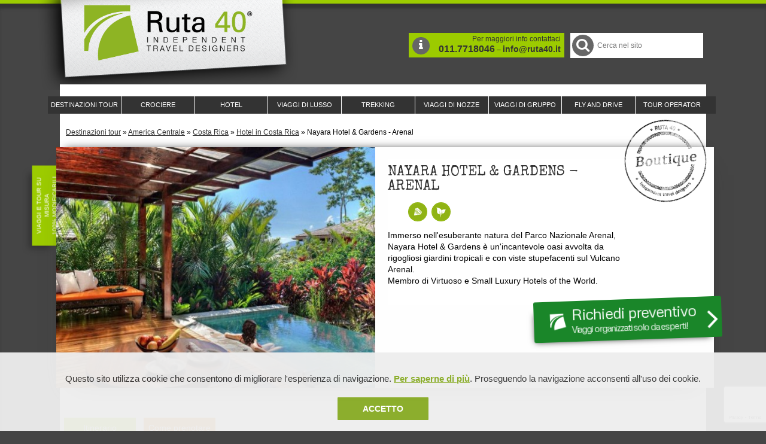

--- FILE ---
content_type: text/html; charset=UTF-8
request_url: https://www.ruta40.it/americacentrale/costarica/hotel/arenal-nayara.php
body_size: 15763
content:
<!DOCTYPE html PUBLIC "-//W3C//DTD XHTML 1.0 Strict//EN" "http://www.w3.org/TR/xhtml1/DTD/xhtml1-strict.dtd">
<html xmlns="http://www.w3.org/1999/xhtml" xml:lang="it" lang="it">
<head>
<title>Eco-luxury hotel ad Arenal: Nayara Lodge & Gardens</title>
<meta http-equiv="content-language" content="IT" />
<meta http-equiv="Content-Type" content="text/html; charset=iso-8859-1" />
    
<link rel="alternate" type="application/rss+xml" title="RSS Feed Ruta40" href="https://www.ruta40.it/rss-feed-blog.php" />
<base href="https://www.ruta40.it" />

<meta name="Description" content="A breve distanza dal Vulcano Arenal, la cascata La Fortuna e il pueblo di La Fortuna, l'hotel Nayara è la scelta per chi ama l'eco lusso ed il contatto privilegiato con la natura. Ruta 40 seleziona solamente i migliori hotels in Costa Rica, prenota con noi la tua vacanza!" />

<meta name="Keywords" content="Ruta 40 Tour Operator" />

<meta name="robots" content="index, follow" />



<link rel="canonical" href="https://www.ruta40.it/americacentrale/costarica/hotel/arenal-nayara.php"/>



<meta property="og:title" content="Eco-luxury hotel ad Arenal: Nayara Lodge & Gardens" />
<meta property="og:url" content="https://www.ruta40.it/americacentrale/costarica/hotel/arenal-nayara.php"/>
<meta property="og:description" content="A breve distanza dal Vulcano Arenal, la cascata La Fortuna e il pueblo di La Fortuna, l'hotel Nayara è la scelta per chi ama l'eco lusso ed il contatto"/>
<meta property="og:image" content="https://www.ruta40.it/immagini/uploaded_hotel/HOTEL-236-1.jpg"/>

 







<link rel="shortcut icon" href="/favicon.ico" type="image/x-icon" />
<link href="/style/print.css" rel="stylesheet" type="text/css" media="print" />
<link rel="author" href="https://plus.google.com/116709323193078987237" />
<link href="https://plus.google.com/108633276590410622191" rel="publisher" />

<script src="js/modernizr.js" async></script>

<link href='https://fonts.googleapis.com/css?family=Special+Elite' rel='stylesheet' type='text/css' />
<link href='https://fonts.googleapis.com/css?family=Metrophobic' rel='stylesheet' type='text/css' />

<script src="//ajax.googleapis.com/ajax/libs/jquery/2.1.1/jquery.min.js"></script>
<script src="js/jquery.mobile.custom.min.js"></script>
<script src="js/jquery.bxslider.min.js"></script>

<!-- css per comodit� non minifico ancora -->

<link href="style/basic.css" rel='stylesheet' type='text/css' />
<link href="style/381up.css" rel='stylesheet' type='text/css' />
<link href="style/481up.css" rel='stylesheet' type='text/css' />
<link href="style/551up.css" rel='stylesheet' type='text/css' />
<link href="style/651up.css" rel='stylesheet' type='text/css' />
<link href="style/769up.css" rel='stylesheet' type='text/css' />
<link href="style/821up.css" rel='stylesheet' type='text/css' />
<link href="style/971up.css" rel='stylesheet' type='text/css' />
<link href="style/1099up.css" rel='stylesheet' type='text/css' />
<link href="style/font-awesome.min.css" rel='stylesheet' type='text/css' />


<!-- google analitics lo spostiamo qui e lo togliamo da sotto.-->




	<meta name="viewport" content="width=device-width, target-densitydpi=device-dpi, initial-scale=1.0" />			
		<script>document.cookie='resolution='+Math.max(screen.width,screen.height)+'; path=/';</script>		

	<!-- @@FS aggiunge gli script utili al disclaimer dei cookie -->
	<script src="js/jquery.cookie.js" type="text/javascript"></script>
	<script type="text/javascript">
		$(document).ready(function() {
			/*questa funzione utilizza un plugin di js che si chiama jquery.cookie
			che si trova dentro la cartella js ed � necessario includerla dentro la 
			relativa cartella js.
			*/
			if( $.cookie('accettato') != "ok" ) {
				$("#disclaimer-box").css('display','block');
			}
			 
			$( "#submit-cookie" ).click(function() {
				$("#disclaimer-box").fadeOut('slow');
				var dateTimeout = new Date();
				dateTimeout.setTime(dateTimeout.getTime() + 60 * 24 * 60 * 60 * 1000); // durata cookie = 60 giorni
					//console.log("timeout: " + dateTimeout);
				$.cookie("accettato", "ok", {expires: dateTimeout, path: "/"});
				//var valore = $.cookie("accettato");
			});
			
			//$( "#disclaimer-close" ).click(function() { // fade out of disclaimer box 
				//$("#disclaimer-box").fadeOut('slow');
			//});
		});
	
	/*fine blocco js per cookie*/
	
	</script>
    <script src="https://www.google.com/recaptcha/api.js"></script>
</head>



<body class="bg00 interna tour  hotel">
<!-- Google Tag Manager -->

<noscript><iframe src="//www.googletagmanager.com/ns.html?id=GTM-P6MJRT"
height="0" width="0" style="display:none;visibility:hidden"></iframe></noscript>
<script>(function(w,d,s,l,i){w[l]=w[l]||[];w[l].push({'gtm.start':
new Date().getTime(),event:'gtm.js'});var f=d.getElementsByTagName(s)[0],
j=d.createElement(s),dl=l!='dataLayer'?'&l='+l:'';j.async=true;j.src=
'//www.googletagmanager.com/gtm.js?id='+i+dl;f.parentNode.insertBefore(j,f);
})(window,document,'script','dataLayer','GTM-P6MJRT');</script>     
<!-- End Google Tag Manager -->






<div id="quick" class="visuallyHidden"> 
	<p>Accesso rapido:</p> 
	<ul title="Quick-access menu."> 
		<li><a href="#menu_servizio" title="Menu di servizio" tabindex="150">Menu di servizio</a>;</li> 
		<li><a href="#menu_principale" title="Menu di navigazione" tabindex="150">Menu principale</a>;</li> 
		<li><a href="#menu_secondario" title="Menu secondario" tabindex="150">Menu secondario</a>;</li>
		<li><a href="#pagine_utili" title="Pagine utili" tabindex="150">Pagine utili</a>;</li>
		<li><a href="#ruta_community" title="Community ruta40" tabindex="150">Community ruta40</a>;</li>
		
		<li><a href="#contatti" title="Contatti" tabindex="150">Contatti</a>;</li>
		<li><a href="#contenuto" title="Contenuto principale" tabindex="150">Contenuto principale</a>;</li>
		<li><a href="#ricerca" title="Cerca nel Sito" tabindex="150">Cerca nel Sito</a>;</li>
					</ul>
</div>

<!--@@COOKIE@@   inizio blocco di codice banner-->
<div id="disclaimer-box">
	<!--<div id="disclaimer-close">
		<img src="img/close.png" alt="chiudi il banner" />
	</div>   -->
	<div id="disclaimer-text">
		<p>
			Questo sito utilizza cookie che consentono di migliorare l'esperienza di navigazione. <a href="informativa-uso-cookie.php">
			Per saperne di pi&ugrave;</a>. Proseguendo la navigazione acconsenti all'uso dei cookie.
		</p>
		<span id="submit-cookie">Accetto</span>
	</div>
</div>
<!--@@COOKIE@@   fine blocco di codice banner-->


<!-- foto random-->
			
<header>


<a href="https://www.ruta40.it" title="Torna alla Home Page" class="ir h1">Tour Operator: viaggi e tour organizzati RUTA 40</a>
				
			
								
				
								

 						
			
<div class="headerRight">				
		
		<p class="bg01 moreInfo"><i class="fa fa-info fa-2x"></i>Per maggiori info contattaci <a href="tel:+390117718046" rel="nofollow">011.7718046</a> &ndash; <a href="form-contatti.php">info@ruta40.it</a></p>
		
				
			<form id="search" method="get" title="Cerca nel Sito" action="/ricerca.php">
				<fieldset>
					<legend class="visuallyHidden">Cerca tour, viaggi, crociere, hotel.</legend>
					
					<input type="hidden" value="1" name="semplice" />
					<label class="bgFF ir"><i class="fa fa-search fa-2x bg02"></i>Cerca nel Sito</label>
					<input type="search" name="cercato" id="query" title="Cerca nel Sito" value="" placeholder="Cerca nel sito" />
					<input type="submit" id="submitsearch" title="Cerca" value="Cerca" class="bg02 noDesktop" />
				
				</fieldset>
			</form>
		
				
</div>

<nav class="bg03">	
<p class="switchMenu noDesktop"><a href="#menu" class="fa fa-bars"><span class="visuallyHidden">Mostra il menu di navigazione</span></a></p>
<ul id="menu"><li class="level_1" id="ramo_357" ><a  class="" href="http://www.ruta40.it/tour-destinazioni.php" title="Catalogo tour operator: viaggi su misura e tour organizzati da Ruta 40 Tour Operator"><span>Destinazioni tour</span></a><div class="menu_container_mappa">
		<ul class="select_where">
		<li><a href="#" class="vista_paesi sel_vista  selected" id="sel_vista_paesi">Lista paesi</a></li>
		  
		  
		</ul>
	      <div class="" id="div_vista_paesi"><div class="destinazione"><ul class="ul_1"><li class="top title nourl"><h3><span class="title">Europa</span></h3></li><li class="item"><a href='europa/portogallo.php' title="viaggi in Portogallo"><i class="flag flag-24 flag-pt"></i><span class="title">Portogallo</span></a></li><li class="title"><h3><a href='sudamerica.php' title="viaggi in America del Sud"><span class="title">America del Sud</span></a></h3></li><li class="item"><a href='sudamerica/argentina.php' title="viaggi in Argentina"><i class="flag flag-24 flag-ar"></i><span class="title">Argentina</span></a></li><li class="item"><a href='sudamerica/bolivia.php' title="viaggi in Bolivia"><i class="flag flag-24 flag-bo"></i><span class="title">Bolivia</span></a></li><li class="item"><a href='sudamerica/brasile.php' title="viaggi in Brasile"><i class="flag flag-24 flag-br"></i><span class="title">Brasile</span></a></li><li class="item"><a href='sudamerica/cile.php' title="viaggi in Cile"><i class="flag flag-24 flag-cl"></i><span class="title">Cile</span></a></li><li class="item"><a href='sudamerica/colombia.php' title="viaggi in Colombia"><i class="flag flag-24 flag-co"></i><span class="title">Colombia</span></a></li><li class="item"><a href='sudamerica/ecuador.php' title="viaggi in Ecuador"><i class="flag flag-24 flag-ec"></i><span class="title">Ecuador</span></a></li><li class="item"><a href='sudamerica/galapagos/crociere.php' title="viaggi in Galapagos"><i class="flag flag-24 flag-ec"></i><span class="title">Galapagos</span></a></li><li class="item"><a href='sudamerica/peru.php' title="viaggi in Per&ugrave;"><i class="flag flag-24 flag-pe"></i><span class="title">Per&ugrave;</span></a></li><li class="item"><a href='sudamerica/uruguay.php' title="viaggi in Uruguay"><i class="flag flag-24 flag-uy"></i><span class="title">Uruguay</span></a></li><li class="item"><a href='sudamerica/venezuela.php' title="viaggi in Venezuela"><i class="flag flag-24 flag-ve"></i><span class="title">Venezuela</span></a></li><li class="title"><h3><a href='americacentrale.php' title="viaggi in America Centrale"><span class="title">America Centrale</span></a></h3></li><li class="item"><a href='americacentrale/bajacalifornia.php' title="viaggi in Baja California"><i class="flag flag-24 flag-mx"></i><span class="title">Baja California</span></a></li><li class="item"><a href='americacentrale/belize.php' title="viaggi in Belize"><i class="flag flag-24 flag-bz"></i><span class="title">Belize</span></a></li></ul><ul class="ul_2"><li class="top item"><a href='americacentrale/costarica.php' title="viaggi in Costa Rica"><i class="flag flag-24 flag-cr"></i><span class="title">Costa Rica</span></a></li><li class="item"><a href='americacentrale/cuba.php' title="viaggi in Cuba"><i class="flag flag-24 flag-cu"></i><span class="title">Cuba</span></a></li><li class="item"><a href='americacentrale/guatemala.php' title="viaggi in Guatemala"><i class="flag flag-24 flag-gt"></i><span class="title">Guatemala</span></a></li><li class="item"><a href='americacentrale/messico.php' title="viaggi in Messico"><i class="flag flag-24 flag-mx"></i><span class="title">Messico</span></a></li><li class="item"><a href='americacentrale/nicaragua.php' title="viaggi in Nicaragua"><i class="flag flag-24 flag-ni"></i><span class="title">Nicaragua</span></a></li><li class="item"><a href='americacentrale/panama.php' title="viaggi in Panama"><i class="flag flag-24 flag-pa"></i><span class="title">Panama</span></a></li><li class="title"><h3><a href='antartide.php' title="viaggi in Antartide"><span class="title">Antartide</span></a></h3></li><li class="item"><a href='antartide/crociere.php' title="viaggi in Antartide"><i class="flag flag-24 flag-aq"></i><span class="title">Antartide</span></a></li><li class="item"><a href='antartide/isole-falklands.php' title="viaggi in Isole Falklands"><i class="flag flag-24 flag-gb"></i><span class="title">Isole Falklands</span></a></li><li class="title"><h3><a href='artico-paesinordici.php' title="viaggi in Artico e Paesi Nordici"><span class="title">Artico e Paesi Nordici</span></a></h3></li><li class="item"><a href='artico-paesinordici/artico/tour.php' title="viaggi in Artico"><i class="flag flag-24 flag-artico"></i><span class="title">Artico</span></a></li><li class="item"><a href='artico-paesinordici/canada/tour.php' title="viaggi in Canada"><i class="flag flag-24 flag-ca"></i><span class="title">Canada</span></a></li><li class="item"><a href='artico-paesinordici/finlandia.php' title="viaggi in Finlandia"><i class="flag flag-24 flag-fi"></i><span class="title">Finlandia</span></a></li><li class="item"><a href='artico-paesinordici/groenlandia/tour.php' title="viaggi in Groenlandia"><i class="flag flag-24 flag-gl"></i><span class="title">Groenlandia</span></a></li><li class="item"><a href='artico-paesinordici/islanda.php' title="viaggi in Islanda"><i class="flag flag-24 flag-is"></i><span class="title">Islanda</span></a></li></ul><ul class="ul_3"><li class="top item"><a href='artico-paesinordici/norvegia.php' title="viaggi in Norvegia"><i class="flag flag-24 flag-no"></i><span class="title">Norvegia</span></a></li><li class="item"><a href='artico-paesinordici/svezia.php' title="viaggi in Svezia"><i class="flag flag-24 flag-se"></i><span class="title">Svezia</span></a></li><li class="title"><h3><a href='asia.php' title="viaggi in Asia"><span class="title">Asia</span></a></h3></li><li class="item"><a href='asia/bhutan.php' title="viaggi in Bhutan"><i class="flag flag-24 flag-bt"></i><span class="title">Bhutan</span></a></li><li class="item nourl"><i class="flag flag-24 flag-ge"></i><span class="title">Georgia</span></li><li class="item"><a href='asia/giappone.php' title="viaggi in Giappone"><i class="flag flag-24 flag-jp"></i><span class="title">Giappone</span></a></li><li class="item"><a href='asia/india.php' title="viaggi in India"><i class="flag flag-24 flag-in"></i><span class="title">India</span></a></li><li class="item"><a href='asia/maldive/hotel.php' title="viaggi in Maldive"><i class="flag flag-24 flag-mv"></i><span class="title">Maldive</span></a></li><li class="item nourl"><i class="flag flag-24 flag-np"></i><span class="title">Nepal</span></li><li class="item"><a href='asia/srilanka.php' title="viaggi in Sri Lanka"><i class="flag flag-24 flag-lk"></i><span class="title">Sri Lanka</span></a></li><li class="item nourl"><i class="flag flag-24 flag-uz"></i><span class="title">Uzbekistan</span></li><li class="title nourl"><h3><span class="title">Africa</span></h3></li><li class="item"><a href='africa/namibia.php' title="viaggi in Namibia"><i class="flag flag-24 flag-na"></i><span class="title">Namibia</span></a></li><li class="title"><h3><a href='medio-oriente.php' title="viaggi in Medio Oriente"><span class="title">Medio Oriente</span></a></h3></li><li class="item"><a href='medio-oriente/oman.php' title="viaggi in Oman"><i class="flag flag-24 flag-om"></i><span class="title">Oman</span></a></li><li class="title"><h3><a href='oceania.php' title="viaggi in Oceania"><span class="title">Oceania</span></a></h3></li></ul><ul class="ul_4"><li class="top item"><a href='oceania/polinesia.php' title="viaggi in Polinesia"><i class="flag flag-24 flag-pf"></i><span class="title">Polinesia</span></a></li><li class="title"><h3><a href='spazio.php' title="viaggi in Spazio"><span class="title">Spazio</span></a></h3></li><li class="item"><a href='spazio/viaggi.php' title="viaggi in Spazio"><i class="flag flag-24 flag-spazio"></i><span class="title">Spazio</span></a></li><li class="title"><h3><a href='sudestasiatico.php' title="viaggi in Sud-Est Asiatico"><span class="title">Sud-Est Asiatico</span></a></h3></li><li class="item"><a href='sudestasiatico/birmania.php' title="viaggi in Birmania (Myanmar)"><i class="flag flag-24 flag-mm"></i><span class="title">Birmania (Myanmar)</span></a></li><li class="item"><a href='sudestasiatico/cambogia.php' title="viaggi in Cambogia"><i class="flag flag-24 flag-kh"></i><span class="title">Cambogia</span></a></li><li class="item"><a href='sudestasiatico/indonesia.php' title="viaggi in Indonesia"><i class="flag flag-24 flag-id"></i><span class="title">Indonesia</span></a></li><li class="item"><a href='sudestasiatico/laos.php' title="viaggi in Laos"><i class="flag flag-24 flag-la"></i><span class="title">Laos</span></a></li><li class="item"><a href='sudestasiatico/thailandia.php' title="viaggi in Thailandia"><i class="flag flag-24 flag-th"></i><span class="title">Thailandia</span></a></li><li class="item"><a href='sudestasiatico/vietnam.php' title="viaggi in Vietnam"><i class="flag flag-24 flag-vn"></i><span class="title">Vietnam</span></a></li></ul></div></div></div></li><li class="level_1" id="ramo_370" ><a  class="" href="http://www.ruta40.it/crociere.php" title="Crociere organizzate: prezzi, offerte ed itinerari 2024-2025"><span>Crociere</span></a></li><li class="level_1" id="ramo_371" ><a  class="" href="http://www.ruta40.it/hotel.php" title="Hotel di lusso, boutique, ecolodges e resort: la selezione di Ruta 40 Tour Operator"><span>Hotel</span></a></li><li class="level_1" id="ramo_547" ><a  class="" href="http://www.ruta40.it/tour/viaggi-di-lusso.php" title="Viaggi, vacanze, tour ed itinerari di Lusso con Ruta 40 Tour Operator"><span>Viaggi di Lusso</span></a></li><li class="level_1" id="ramo_697" ><a  class="" href="http://www.ruta40.it/tour/trekking.php" title="Trekking - Viaggi e Tour dedicati agli amanti del trekking"><span>Trekking</span></a></li><li class="level_1" id="ramo_368" ><a  class="" href="http://www.ruta40.it/tour/viaggi-di-nozze.php" title="Viaggi di nozze: tour su misura ed organizzati per la luna di miele"><span>Viaggi di Nozze</span></a></li><li class="level_1" id="ramo_546" ><a  class="" href="http://www.ruta40.it/tour/viaggi-di-gruppo.php" title="Viaggi e vacanze di gruppo organizzati da Ruta 40 Boutique Tour Operator"><span>Viaggi di Gruppo</span></a></li><li class="level_1" id="ramo_724" ><a  class="" href="http://www.ruta40.it/tour/fly-and-drive.php" title="Tour e Viaggi Fly and Drive"><span>Fly and Drive</span></a></li><li class="level_1" id="ramo_507" ><a  class="" href="http://www.ruta40.it/ruta40-independent-travel-designers.php" title="Tour Operator Torino, Milano, Roma"><span>Tour Operator</span></a><ul class="sub_list"><li id="ramo_193" data-attr="Viaggiare con Ruta 40"><a  class="" href="http://www.ruta40.it/tour-operator/viaggiare-ruta40.php" title="Tour Operator: Perchè viaggiare con Ruta 40? I motivi per organizzare un viaggio ed una vacanza con i nostri specialisti"><span>Viaggiare con Ruta 40</span></a><ul class="sub_list"><li id="ramo_203" data-attr="Assicurazioni"><a  class="" href="http://www.ruta40.it/tour-operator/assicurazioni.php" title="Tour Operator: Assicurazioni e Fondo di Garanzia"><span>Assicurazioni</span></a></li><li id="ramo_205" data-attr="Top Partners Ruta 40"><a  class="" href="http://www.ruta40.it/tour-operator/top-partners.php" title="Tour Operator: Ruta 40 Tour Operator Top Partners: viaggi, hotels e crociere di lusso"><span>Top Partners Ruta 40</span></a></li><li id="ramo_204" data-attr="Friends Partners Ruta 40"><a  class="" href="http://www.ruta40.it/tour-operator/friends-partners.php" title="Tour Operator: Friends Partners di Ruta 40 Tour Operator, collaborazioni e amici"><span>Friends Partners Ruta 40</span></a></li></ul></li><li id="ramo_206" data-attr="Lavora con Noi"><a  class="" href="http://www.ruta40.it/tour-operator/job-opportunity-ruta40.php" title="Tour Operator: Lavora con noi nel nostro Tour Operator a Torino"><span>Lavora con Noi</span></a></li><li id="ramo_189" data-attr="Serandipians by Traveller Made®"><a  class="" href="http://www.ruta40.it/tour-operator/traveller-made.php" title="Tour Operator: Serandipians by Traveller Made® - Network Mondiale di Travel Designers per viaggi di lusso, Ruta40 primo Tour Operator a farne parte"><span>Serandipians by Traveller Made®</span></a></li><li id="ramo_190" data-attr="Rainforest Alliance&reg;"><a  class="" href="http://www.ruta40.it/tour-operator/rainforest-alliance.php" title="Tour Operator: Viaggi e tour organizzati RUTA 40, certificato da Rainforest Alliance"><span>Rainforest Alliance&reg;</span></a><ul class="sub_list"><li id="ramo_192" data-attr="Green Concept"><a  class="" href="http://www.ruta40.it/tour-operator/green-concept.php" title="Tour Operator: Il Green Concept, accompagna Ruta 40 Tour Operator dalla sua nascita dal 2002"><span>Green Concept</span></a></li></ul></li></ul></li></ul>				
			
</nav>				
				
</header>
			
	
	
	
<div class="page bgFF">


<p class="bg01 labelTop absolute">Viaggi e tour su misura<br>100% modificabili</p>				
					<p class="breadcrumbs">
						
						<span itemscope="" itemtype="http://www.data-vocabulary.org/Breadcrumb/">
									      <a href="tour-destinazioni.php" itemprop="url">Destinazioni tour</a>
									      </span> &raquo; <span itemscope="" itemtype="http://www.data-vocabulary.org/Breadcrumb/">
									      <a href="americacentrale.php" itemprop="url">America Centrale</a>
									      </span> &raquo; <span itemscope="" itemtype="http://www.data-vocabulary.org/Breadcrumb/">
									      <a href="americacentrale/costarica.php" itemprop="url">Costa Rica</a>
									      </span> &raquo; <span itemscope="" itemtype="http://www.data-vocabulary.org/Breadcrumb/">
									      <a href="americacentrale/costarica/hotel.php" itemprop="url">Hotel in Costa Rica</a>
									      </span> &raquo; <span itemscope="" itemtype="http://www.data-vocabulary.org/Breadcrumb/">
									      Nayara Hotel & Gardens - Arenal
									      </span>						
					</p>
					
					
					



	
              	<div class="pageTop tour_interno">
                
                <span class="timbro noMobile ir timbro_51"></span>
            
            		<p class="bg01 labelTop" style="background-color:transparent; box-shadow:none;"></p>
            			
                  
                  <div class="cartolina">
            	  
            	       
    <article itemscope="" id="main" class="no-slideshow">
          
          
          <img class="noTablet" alt="Nayara Hotel & Gardens - Arenal"  title="Nayara Hotel & Gardens - Arenal" 
                     src = "image.php/immagini/uploaded_hotel/HOTEL-236-1.jpg?width=540&height=400&cropratio=54:40&image=/immagini/uploaded_hotel/HOTEL-236-1.jpg" />
          
          <div class="box bgFF prodotto">
          <h1 itemprop="name">Nayara Hotel & Gardens - Arenal</h1>
          <p class="dettagli"><span class="blocco_cats categorie"><span class="item item_651" title="Lusso">Lusso</span><span class="item item_655" title="Eco">Eco</span></span>
           
          </p>
          
          
          <div class="description" itemprop="description">Immerso nell'esuberante natura del Parco Nazionale Arenal, Nayara Hotel &amp; Gardens &egrave; un'incantevole oasi avvolta da rigogliosi giardini tropicali e con viste stupefacenti sul Vulcano Arenal.<br /> Membro di Virtuoso e Small Luxury Hotels of the World.</div>
         
          
          <p class="richiediInfo">
			 <a class="bg01 btn" href="/americacentrale/costarica/hotel/arenal-nayara.php#richiedi_info_cont">
				<strong>Richiedi preventivo</strong> <span class="noMobile">Viaggi organizzati solo da esperti!</span><i class="fa fa-angle-right fa-2x"></i>
			  </a>
		  </p>
         
          
          </div>
         </article>
    
                         
                     
                    
                   </div>
            
                    
            	</div>
				
						
					
					
					
  
      
    
				



		<!--Per la stampa della pagina-->
						

								
					<!--centrale -->	
					<article class="content">
						
						<a id="contenuto"></a>
						
						<div class='contentTop'>
						
												
						
			<ul class="tabItinerario">
				<li class="current triangleDown bg01"><a href="https://www.ruta40.it/americacentrale/costarica/hotel/arenal-nayara.php#itinerario">Itinerario</a></li><li class="bg01" id="li_come_prenotare"><a href="https://www.ruta40.it/americacentrale/costarica/hotel/arenal-nayara.php#come-prenotare">Come prenotare</a></li>
		
		
			</ul>
  		<section class="hotel tour main bg05" id="itinerario">
  			<h2>Descrizione</h2>
  			<div class="text">
  				
<div>
	
	
	
	
	
	
	
	
	
	
	
	
	
	
	
	<div>Attenzione all'ambiente, servizio personalizzato, ambienti studiati per integrare l'intorno naturale con l'affascinante eco architettura. Materiali locali, arredi che richiamano la vivace cultura locale, spazi comuni ben progettati per sentirsi costantemente a contatto con le meraviglie del Parco.<br />
		
		
		
		
		
		
		
		
		
		
		
		Le Casitas Deluxe e le Rainforest Villa possiedono ampie vetrate che collegano al terrazzo privato esterno con incredibile vista del vulcano Arenal. Le Springs Villa hanno in pi&ugrave; la propria piscina privata di acqua termale.<br />
		
		
		
		
		
		
		L'atmosfera serale del ristorante &egrave; unica: luci soffuse, musica locale in sottofondo, proposte culinarie di delicata raffinatezza che ben sanno miscelare ingredienti e gusti del luogo ed internazionali.<br />
		
		
		
		
		
		Nella Spa il contatto con la cornice naturale circostante si fa esclusivo: suoni, colori e luci che aiutano la rigenerazione di corpo e mente.<br /><br /><span style="font-weight:bold;">
		Focus On Ruta 40:</span> Lasciati cullare dal dondolio di un'amaca mentre scende la sera e gli occhi non riescono a staccarsi da tanta meraviglia...</div></div>                     
  			</div>
  </section>
  		<section class="noTablet noDesktop tour hotel main bg05" id="come-prenotare">
  			<h2>Come prenotare</h2>
  			<div class="text">
          <p><img align="absBottom" src="https://www.ruta40.it/immagini/web/tag1.png" title="Contattare uno dei nostri Travel Designers" alt="Contattare uno dei nostri Travel Designers" border="0" /><span style="font-size: 14pt; font-weight: bold; color: rgb(145, 192, 0);">Contattare uno dei nostri Travel Designers</span><br />    </p>   <blockquote style="margin: 0 0 0 40px; border: none; padding: 0px;">    <p>Una volta studiata la nostra programmazione e visionata la collezione <span style="font-weight: bold;">pret a porter</span> per la destinazione prescelta, se desideri pianificare il tuo viaggio sulla base di un preciso itinerario ti preghiamo di contattarci telefonicamente allo <span style="color: rgb(145, 192, 0); font-weight: bold;">011 7718046</span>. <br />     Ti ricordiamo che per ogni tour pubblicato on-line hai nella sezione "Tariffe" i prezzi a persona (voli intercontinentali esclusi) con le specifiche "la quota include" e "la quota non include".<br />         <table style="width: 100%; border: 2px solid black; border-collapse: collapse;" width="" align="" cellspacing="5" cellpadding="5">      <tbody>       <tr>        <td style="border: 2px solid black; padding: 5px; letter-spacing: 0px; word-spacing: 0px;">         <p>Se invece nella collezione on-line non trovi il programma esattamente come lo stai cercando, e quindi<span style="color: rgb(199, 21, 133);">&nbsp;<span style="font-weight: bold;">desideri un preventivo su misura</span></span>, ti chiederemo per il&nbsp;<span style="font-weight: bold; color: rgb(199, 21, 133);">progetto ad hoc il pagamento di una fee di consulenza</span>&nbsp;che andremo a scontare in caso di conferma del viaggio.&nbsp;<br />          Il concetto del "su misura" significa cucirti addosso il viaggio in base alle tue esigenze ed interessi, curandone nel dettaglio ogni particolare sulla base della nostra specializzazione e conoscenza diretta del prodotto (un plus da non sottovalutare!)</p></td>       </tr>      </tbody>     </table><br />     </p></blockquote>   <p><img align="absMiddle" src="https://www.ruta40.it/immagini/web/tag2.png" title="Conoscere le esigenze del cliente" alt="Conoscere le esigenze del cliente" border="0" /><span style="font-weight: bold; font-size: 14pt; color: rgb(145, 192, 0);">Conoscere le esigenze del cliente</span><br />    </p>   <blockquote style="margin: 0 0 0 40px; border: none; padding: 0px;">    <p> I nostri Travel Designers (specialisti della destinazione) hanno una conoscenza diretta dei luoghi e dei prodotti.<br />     Per i clienti che sceglieranno il progetto del "su misura" - dietro pagamento di una fee di consulenza - sono inoltre in grado di dare suggerimenti e consigli per soddisfare al meglio il desiderata anche secondo la disponibilità di budget.</p></blockquote>   <p><img align="absMiddle" src="https://www.ruta40.it/immagini/web/tag3.png" title="Affinare l'itinerario su misura" alt="Affinare l'itinerario su misura" border="0" /><span style="font-weight: bold; font-size: 14pt; color: rgb(145, 192, 0);">Affinare l'itinerario su misura</span><br />    </p>   <blockquote style="margin: 0 0 0 40px; border: none; padding: 0px;">    <p> Lo specialista dedicato elaborerà accuratamente il tuo itinerario, creando un programma di viaggio dettagliato che ti sarà inviato tramite e-mail.&nbsp;</p></blockquote>   <p><img align="absMiddle" src="https://www.ruta40.it/immagini/web/tag4.png" title="Modalità di conferma" alt="Modalità di conferma" border="0" /><span style="font-weight: bold; font-size: 14pt; color: rgb(145, 192, 0);">Modalità di conferma</span><br />    </p>   <blockquote style="margin: 0 0 0 40px; border: none; padding: 0px;">    <p> Una volta elaborato l'itinerario finale che risponde completamente alle tue esigenze, mandiamo il contratto che ti chiediamo di inviarcelo via fax o email controfirmato per accettazione in ogni sua pagina; una volta ricevuto, procederemo con la prenotazione ed appena avremo la conferma di tutti i servizi/voli ti verrà inviata la conferma prenotazione con le modalità di pagamento.</p></blockquote>   <p><img align="absMiddle" src="https://www.ruta40.it/immagini/web/tag5.png" title="A completa disposizione " alt="A completa disposizione " border="0" /><span style="color: rgb(145, 192, 0);"><span style="font-weight: bold; font-size: 14pt;">A completa disposizione</span></span><br />    </p>   <blockquote style="margin: 0 0 0 40px; border: none; padding: 0px;">    <p> Successivamente alla conferma di prenotazione, ti invitiamo a contattarci per qualsiasi domanda relativa alla destinazione prescelta. La tua pratica sarà interamente seguita da uno specialista dedicato a cui potrai rivolgerti in caso di necessità e/o consigli.</p></blockquote>   <p style="text-align: right;">#scegli #rilassati #cipensiamonoi</p>
        </div>
  </section><p class="action bg06 downloadTour"><a href="/script/hotel/create_pdf.php?ID=236" target="_blank" title="Esporta in pdf l'hotel Nayara Hotel & Gardens - Arenal">Scarica l'hotel in pdf <i class="fa fa-angle-right fa-2x"></i></a></p>
		
					<div class="sharer">
          <div class="sharer_interno">
<p>Condividi hotel</p>
			<ul class="share top">
				<li class="first"><a class="fb" href="https://www.facebook.com/sharer/sharer.php?u=https%3A%2F%2Fwww.ruta40.it%2Famericacentrale/costarica/hotel/arenal-nayara.php" target="_blank" title="Condividi su Facebook"><img src="images/ico_fb.png"  title="Condividi su Facebook" /></a></li>
				<li><a class="gplus" href="https://plus.google.com/share?url=https%3A%2F%2Fwww.ruta40.it%2Famericacentrale/costarica/hotel/arenal-nayara.php" target="_blank" title="Condividi su Google Plus"><img src="images/ico_gplus.png"  title="Condividi su Facebook" /></a></li>
				<li><a class="tw" href="https://twitter.com/intent/tweet?url=https%3A%2F%2Fwww.ruta40.it%2Famericacentrale/costarica/hotel/arenal-nayara.php" target="_blank" title="Condividi su Twitter"><img src="images/ico_twitter.png"  title="Condividi su Twitter" /></a></li>
			</ul>
      </div>
</div><div class="box_richiedi_info" id="richiedi_info_cont">
	<h2>Richiedi informazioni</h2>
	<form method="post" class="form_contatti" action="form-contatti.php" style="position:relative"><p class="field">
	    <label for="contact_nome">Nominativo<acronym title="campo obbligatorio">*</acronym></label>
	    <input type="text" name="contact_nome" id="contact_nome" value="" placeholder="Nominativo *" />
	  </p>
	  <p class="field">
	    <label for="contact_telefono">Telefono<acronym title="campo obbligatorio">*</acronym></label>
	    <input type="text" name="contact_telefono" id="contact_telefono" value="" placeholder="Telefono *" />
	  </p>
	  <p class="field">
	    <label for="contact_email">Email<acronym title="campo obbligatorio">*</acronym></label>
	    <input type="text" name="contact_email" id="contact_email" value="" placeholder="Email *" />
	  </p>
	  <p class="field">
	    <label for="contact_email_rpt">Conferma email<acronym title="campo obbligatorio">*</acronym></label>
	    <input type="text" name="contact_email_rpt" id="contact_email_rpt" value="" placeholder="Conferma email *" />
	  </p>
	  <p class="field">
	      <label for="contact_messaggio">Messaggio<acronym title="campo obbligatorio">*</acronym></label>
	      <textarea style="height:19em" name="contact_messaggio" id="contact_messaggio" placeholder="Messaggio *"></textarea>
	    </p><p class="field privacy">
	<label style="line-height:17px;width:90%;display:inline-block;text-align:left;" id="label-privacy" for="check-privacy"><a href="http://www.ruta40.it/privacy-policy" target="_blank">Accetto l'INFORMATIVA PRIVACY</a> ed esprimo il mio consenso al trattamento dei dati per le finalità indicate *</label><br/>
				<span style="display:inline-block;width:75px;">
   				<input style="width:30%" id="check-privacy1" type="radio" name="check-privacy"  value="SI"/>
				<label for="check-privacy1">SI</label>
				</span>
				<span style="display:inline-block;width:75px;">
   				<input style="width:30%" id="check-privacy2" type="radio" name="check-privacy"  value="NO"/>
				<label for="check-privacy2">NO</label>
				</span>
   			</p><p class="field privacy gdpr" style="bottom:90px">
   				<label style="line-height:16px;width:90%;display:inline-block;text-align:left;" id="label-newsletter" for="check-newsletter">Iscriviti alla nostra newsletter per ricevere Inviti GRATUITI ai nostri eventi e le migliori offerte di viaggio </label>
				<span style="display:inline-block;width:75px;">
   				<input style="width:30%" id="check-nwsl1" type="radio" name="check-nws" value="SI"/>
				<label for="check-nwsl1">SI</label>
				</span>
				<span style="display:inline-block;width:75px;">
   				<input style="width:30%" id="check-nwsl2" type="radio" name="check-nws" value="NO"/>
				<label for="check-nwsl2">NO</label>
				</span>
   			</p><input type="hidden" name="contact_origin" id="contact_origin" value="https://www.ruta40.it/americacentrale/costarica/hotel/arenal-nayara.php" /><div class='consensonwl' style='display: none; width:400px;height:220px;position:absolute;left:50%;top:50%;margin-top:-150px;margin-left:-200px;background-color:#EFF0F1;z-index:99999999999999999999;border:7px solid #9CCB00'>
<p style='padding:25px;text-align:center; font-size:15px;'>Non hai dato il consenso alla ricezione della newsletter: ci spiace, ma non sai cosa ti perdi :-)<br/><br/> Ci vuoi ripensare?</p>
<p style='padding:25px;text-align:center; font-size:15px;'><button class="bg02" style="padding:5px; cursor: pointer" id="si_newsletter" type='button'>Sì, acconsento all'invio della newsletter</button>
<button class="bg02" style="padding:5px; cursor: pointer" id="no_newsletter" type='button'>No, grazie</button></p>
</div>
<script>

	var popup_avviso = true;
	
	$(document).ready(function() {
		

		
		$('#richiedi_info_btn').on('click',function(e) {
			
			/*popup_top = e.pageY;
			popup_left = e.pageX;
			$('.consensonwl').css('top',popup_top+'px');
			$('.consensonwl').css('left',popup_left+'px');*/
			
			
			if (popup_avviso == false)
			{
				$('.form_contatti').submit();
			}
			else
			{
				if ($('#check-nwsl2').is(':checked') || (!$('#check-nwsl1').is(':checked') && !$('#check-nwsl2').is(':checked')))
				{
					$('.consensonwl').show();
				}
				else
				{
					$('.form_contatti').submit();
				}
			}

			
		});
		
		$('#si_newsletter').on('click',function() {
			$('#check-nwsl1').trigger('click');
			popup_avviso = false;
			$('.consensonwl').hide();
		});
		
		$('#no_newsletter').on('click',function() {
			$('#check-nwsl2').trigger('click');
			popup_avviso = false;
			$('.consensonwl').hide();
		});
		
	});

</script><p class="richiediInfo field" style="margin-top:-8em;">
	<input type="hidden" name="richiedi_info" value="1" />
	<input type="button" id="richiedi_info_btn" value="Richiedi informazioni" class="bg01 btn richiedi_info_btn" style="cursor: pointer" />
   <span class="small">Ti contatteremo per parlare del tuo viaggio!</span>
</p>			
		</form>
	    </div>						
												
												
												
						

						
						</div>
						
												
						<div class="contentCol">
						
							<!-- STATICO DA SOSTITUIRE -->
		<section class="box box04 mappa">
</section>						
						</div>	<!-- chiudo contentCol-->
												

						<div class="contentFooter">
						
												
						</div>

					</article>
					<!--fine centrale -->
				
								
				
	
  
		
    
</div><!-- chiuso page bgFF-->

			





<footer>
		<div class="stripe bg01 box">
			<section class="contatti">
			<h2>Resta aggiornato:</h2>		


			
			

	        <form class="newsletter" id="newsletter-footer" action="#news_feedback" method="POST" accept-charset="utf-8">
			
      <input type="email" name="email" value="" placeholder="Scrivi la tua e-mail. La tua privacy &egrave; al sicuro." required="required">
	  <input class="bg02 g-recaptcha" type="submit" name="SubscribeNewsletter" value="Iscrivimi alla newsletter" 
	  data-sitekey="6LeLtp8hAAAAAApDoBqZcDZ0Lw3Hho_2gEgsEp4T" 
        data-callback="onSubmit"
        data-action="submit"
	  
	  >
      
      <p id="newsletter-disclaimer">Iscrivendoti alla newsletter ti invieremo le nostre migliori proposte, offerte e ti terremo informato su ogni nostra iniziativa commerciale.</br>Con l&rsquo;iscrizione darai il tuo consenso alla nostra <a href="privacy-policy">Privacy policy</a>, della quale ti invitiamo a prendere visione cliccando sul link interattivo. </p></form>				
			<ul class="social">
				<li><a target="_blank" title="Seguici su Facebook" href="https://www.facebook.com/ruta40"><i class="fa fa-facebook-square fa-3x"></i><span class="visuallyHidden">Facebook</span></a></li>
				<li><a target="_blank" title="Seguici su Twitter" href="https://twitter.com/ruta40"><i class="fa fa-twitter-square fa-3x"></i><span class="visuallyHidden">Twitter</span></a></li>
				
				<li><a target="_blank" title="Seguici su YouTube" href="https://www.youtube.com/user/RUTA40touroperator"><i class="fa fa-youtube-square fa-3x"></i><span class="visuallyHidden">YouTube</span></a></li>
				<li><a target="_blank" title="Seguici su Google Plus" rel="publisher" href="//plus.google.com/108633276590410622191?prsrc=3"><i class="fa fa-google-plus-square fa-3x"></i><span class="visuallyHidden">Google Plus</span></a></li>
				<li><a target="_blank" title="Seguici su Instagram" rel="publisher" href="https://www.instagram.com/ruta40"><i class="fa fa-instagram fa-3x"></i><span class="visuallyHidden">Instagram</span></a></li>
			</ul>
			</section>
		</div>
		<ul class="reference">
			<li><a title="Ruta 40 &egrave; membro di Traveller Made: Network di Viaggi di Lusso" href="tour-operator/traveller-made.php" class="irDesktop travellermade">Ruta 40 &egrave; membro di Traveller Made: Network di Viaggi di Lusso</a></li>
      
      <li><a title="Ruta 40 e Rainforest Alliance collaborano per promuovere il turismo sostenibile in America Latina" href="tour-operator/rainforest-alliance.php" class="irDesktop rainforest">Ruta 40 e Rainforest Alliance collaborano per promuovere il turismo sostenibile in America Latina</a></li>
      
      <li><a title="Ruta 40 &egrave; membro di Pure Life Experience dal 2013" href="tour-operator/pure-life-experience.php" class="irDesktop purelife">Ruta 40 &egrave; membro di Pure Life Experience dal 2013</a></li>
			
      <li><a title="Upperail, viaggi in treni di lusso" href="tour-operator/upperail.php" class="irDesktop naturale">Upperail, viaggi in treni di lusso</a></li>
      
      
			<li><a title="Lounge Ruta 40 by Lago" href="tour-operator/lago.php" class="irDesktop vbrata">Lounge Ruta 40 by Lago</a></li>
			
      <!-- <li><a title="Ruta 40 &egrave; membro di Emotions Travel Community" href="tour-operator/emotions.php" class="irDesktop emotions">Ruta 40 &egrave; membro di Emotions Travel Community</a></li> -->
			
      
		</ul>
			
			<p class="colophon">Ruta40 Tour Operator by BluFennec srl &ndash; sede operativa: Via Sant'Antonio da Padova, 1 &ndash; 10121 &ndash; Torino &ndash; Italia &ndash; Tel 011.7718046 &ndash; Fax 011.0960044 </p>
<p class="colophon">sede legale: Via Giacinto Collegno, 10 &ndash; 10143 &ndash; Torino &ndash; Italia &ndash; PI e CF 08438840012 &ndash; N. Reg. Imp. REA Torino 973094 &ndash; Cap. Soc. Euro 10.000,00 i.v.</p>
			<p class="copyright">&copy; Tutti i diritti riservati Ruta 40 2002-2026 &ndash; &reg; Ruta40 &egrave; un marchio registrato<br />
      
      <a href="mappa-del-sito.php">mappa del sito</a> - <a href="informativa-uso-cookie.php">Cookie policy</a> - <a href="privacy-policy">Privacy policy</a>
      </p>
		
		
				<nav>
			<ul></ul>			</nav>
		
	</footer>



<script>


/*function $ (selector, el) {
       if (!el) {el = document;}
       return el.querySelector(selector);
  }
  function $$ (selector, el) {
       if (!el) {el = document;}
       return el.querySelectorAll(selector);
       // Note: the returned object is a NodeList.
       // If you'd like to convert it to a Array for convenience, use this instead:
       // return Array.prototype.slice.call(el.querySelectorAll(selector));
  }
 
  function scrollPhoto(evt) {
   evt.preventDefault();
  }
 
  var photoNav = $$(".photo-nav a");
  if (photoNav.length > 0) {
   for (var i = 0; i < photoNav.length; ++i) {
    var item = photoNav[i];
     item.addEventListener("click", scrollPhoto);
   }
  }*/
  
  // Gestione delle tab nella sezione tour
  /*var tabSections = $$(".tabItinerario a");
  if (tabSections.length > 0) {
   for (var i = 0; i < tabSections.length; ++i) {
    var tabSection = tabSections[i];
    
     tabSection.addEventListener("click", function(evt) {
      if (window.matchMedia("(min-width: 651px)").matches) {
        evt.preventDefault();
       }
      var current =  this.href.split("#")[1];
      var sezioni = $$("section.tour");
      for (var c=0; c < sezioni.length; c++) {
       // nascondo tutte le sezioni
       sezioni[c].setAttribute("class","tour main bg05 noTablet noDesktop");
       // tolgo la classe anche alla tab
      }
       // rendo visibile quello corrente
       $("section#"+ current).setAttribute("class","tour main bg05");
       
      // devo anche cambiare la classe alla tab
      var tabSections = $$(".tabItinerario li");
      for (var i = 0; i < tabSections.length; ++i) {
       // assegno a tutti lo sfondo grigio
       tabSections[i].setAttribute("class","bg03");
       
      }
      // alla voce corrente: sfondo arancio e classe "current" e il triangleDown
      this.parentNode.setAttribute("class","current bg01 triangleDown");
      
     });
   }
  }*/
  
  /*var estensioni = $$(".estensioneBtn a");
  if (estensioni.length > 0) {
   for (var i = 0; i < estensioni.length; ++i) {
    estensioni[i].addEventListener("click",function(evt) {
     evt.preventDefault();
     var idItem = this.id.replace("btn-","");
     console.log(idItem);
     console.log(document.getElementById(idItem).style);
     //document.getElementById(idItem).style.display = "block";
     
     if (document.getElementById(idItem).style.display != "block")
      {
       document.getElementById(idItem).style.display = "block";
       this.childNodes[3].setAttribute("class","bg02 fa fa-minus");
      }
     else
      {
       document.getElementById(idItem).style.display = "none";
       this.childNodes[3].setAttribute("class","bg02 fa fa-plus");
      }
     
    
    })
   }
  }*/
  


jQuery(document).ready(function() {

  jQuery("a.inactive").click(function(){return false;});


  //return in position per richiediInfo t/h/ecc
      jQuery(".richiediInfo a").on("click", function(e) {
    
    var p = $( "#richiedi_info_cont" );
    var position = p.offset().top;
    
    var height_agg = 120;
    
    position -= height_agg; 
    
    
    
    jQuery('html, body').animate({
                        scrollTop: position
                    }, 2000);
    
    return false;
    });
    
    //form_contatti_a
    
    jQuery("a.form_contatti_a").on("click", function(e) {
    
    var this_id = this.id;
    this_id = this_id.replace("form_contatti_", "");
    


    
    var p = jQuery("#"+this_id);
    var position = p.offset().top;
    
    
    
    var height_agg = 60;
    
    position -= height_agg; 
    
    
    
    jQuery('html, body').animate({
                        scrollTop: position
                    }, 1000);
    
    return false;
    });    
  
    


	//per google chrome -> transform che va a banane

	var is_chrome = window.chrome;
	
	var larg = jQuery(document).width();
	
	//menup 
	
	menup();
	
	
	
	//tab
	
	jQuery(".tabItinerario a").on("click", function(e) {
	
		//if (window.matchMedia("(min-width: 651px)").matches || $(this).parents(".tabcont.fixed").length > 0) {
			e.preventDefault();
		
		//}
		
		
		
		//var current =  jQuery(this).attr("href").replace("#", "");
		var current =  jQuery(this).attr("href").replace("https://www.ruta40.it/americacentrale/costarica/hotel/arenal-nayara.php#", "");
		
		// nascondo tutte le sezioni
		jQuery("section.tour").attr("class","tour main bg05 noTablet noDesktop");
		
		// rendo visibile quello corrente
		jQuery("section#"+ current).attr("class","tour main bg05");
		
		// assegno a tutti lo sfondo grigio
		jQuery(".tabItinerario li").attr("class","bg03");
		
		// alla voce corrente: sfondo arancio e classe "current" e il triangleDown
		jQuery(this).parent().attr("class","current bg01 triangleDown");
		
		if ($(this).parents(".tabcont.fixed").length > 0) {
		
			$('html, body').animate({
				scrollTop: $("section#"+ current).offset().top
			}, 1000);
		
		}
	
	});
	
	
	//tab nel tab
	
	$(".tariffe_compass a").on("click", function(e) {
	
		//if (window.matchMedia("(min-width: 651px)").matches) {
			e.preventDefault();
		
		//}
		
		var classe_num = $(this).parent("li").attr("class").replace(/[^0-9]/g, "");
	
		$(".tariffe_compass li").removeClass("here");
		
		$(this).parent("li").addClass("here");
		
		$("#tariffe div[class*=item]").addClass("hide");
		
		$("#tariffe div.item_"+classe_num).removeClass("hide").addClass("here");
		
	});
	
	
	//menu fisso, eventualmente tab 
	
	if (larg > 768) {
	
		var offset_menu = jQuery("header nav").offset().top + jQuery("header nav").height();
	
		if (jQuery(".tabItinerario").length > 0) var offset_tab = jQuery(".tabItinerario").offset().top + jQuery(".tabItinerario").height() - jQuery("header nav").height();
	
		//console.log(offset_menu);
	
		$(document).on("scroll", function() {
	
			if ($(window).scrollTop() > offset_menu) {$("header nav").addClass("fixed"); $(".menu_container_mappa").hide();}
			
			else $("header nav").removeClass("fixed");
			
			
			if ($(window).scrollTop() > offset_tab && jQuery(".tabItinerario").length > 0) {
			
				if ($(".fixed.tabcont").length == 0) $(".tabItinerario").wrap( "<div class='fixed tabcont'></div>" );
			
			
			}
			
			else { if ($(".fixed.tabcont").length > 0) $(".tabItinerario").unwrap();}
			
			
		});
	
	
	}
	
	
	//estensioni
	
	jQuery(".estensione").hide();
	
	jQuery(".btn-estensione i").removeClass("fa-minus").addClass("fa-plus");
		
	jQuery(".btn-estensione").on("click", function(e) {
	
		e.preventDefault();
		
		var estensione = jQuery(this).parent().next(".estensione");
		
		if (estensione.is(":visible")) {
		
			estensione.hide();
			
			jQuery(this).find("i").removeClass("fa-minus").addClass("fa-plus");
		
		
		}
		
		else {
		
			estensione.show();
			
			jQuery(this).find("i").removeClass("fa-plus").addClass("fa-minus");
		
		
		}
	
	
	});
	
	
	jQuery("ul.select_where li .sel_vista").click(function(){
		  var this_id = this.id;
		  
		
		    this_id = this_id.replace("sel_vista_", "");
		  
		  console.log(this_id);
		  
		      jQuery("ul.select_where li a").removeClass("selected");
		      jQuery("ul.select_where li a#sel_vista_"+this_id).addClass("selected");
		      
		    
		    if(this_id == "mappa") {
		    	jQuery("#div_vista_mappa").removeClass("hide");
		      jQuery("#div_vista_paesi").addClass("hide");
		      
		      
		    } else {
		    
		      jQuery("#div_vista_paesi").removeClass("hide");
		      jQuery("#div_vista_mappa").addClass("hide");

		    }
		  
		  return false;
		
		});
	
	
	//inizializzo lo slider
	
	var slider_1 = "";
	
	if (jQuery(".slideshow").length > 0) slider_1 = car(is_chrome);
	
	//slider -> string se larg < 971, object se larg > 970
	 
	jQuery(window).on("orientationchange",function(){
	
		menup();
		
		//alert(typeof slider_1);
		
		if (jQuery(".slideshow").length > 0) {
			
			if (typeof slider_1 === 'string' && jQuery(document).width() > 971 /* cioe' se passiamo da 768 a 1024 e.g. */) {slider_1 = car(is_chrome);}
			
			else {/*jQuery(".slideshow .box .bx-prev, .slideshow .box .bx-next").remove();*/ slider_1.destroySlider(); slider_1 = ""; /* distruggo lo slider, ma poiche' � ancora di tipo 'object' lo rimetto a string*/}
		
		}
		
		
		console.log(slider_1);
	});

	
	if (jQuery(document).width() > 970 && is_chrome ) {
	
	
		if (jQuery(".cartolina.home ul.topBanner").length > 0) {
		
			
			/*jQuery(".cartolina.home ul.topBanner li").each(function(index, element) {
			
					var top = jQuery(this).offset().top;
					
					var left = jQuery(this).offset().left; 
									
					var width = jQuery(this).width();
			
					var height = jQuery(this).height();
					
					console.log("top: "+top+", left: "+left+", w: "+ width + ", height: " +height);
					
					jQuery(this).clone().appendTo("body").addClass("topbannerli").css({
					
						position: "absolute",
						top: top + "px",
						left: left+ "px",
						right: "auto",
						bottom: "auto",
						width: width+ "px",
						height: height+ "px"
					
					
					});
					
					
			
			});

		 jQuery(".cartolina.home ul.topBanner li").promise().done(function() {		
		 
			jQuery(".cartolina.home ul.topBanner li").hide();
		 
		 });
		
		*/
	  }
	  
	  
	/* @@BM a cosa serve?????

	if (jQuery(".tour .pageTop article .box").length > 0) {
	  
		var elem = jQuery(".tour .pageTop article .box");

		var top = elem.offset().top;
		
		var left = elem.offset().left; 
						
		var width = elem.width();

		var height = elem.height();
		
		console.log("top: "+top+", left: "+left+", w: "+ width + ", height: " +height);
		
		elem.clone().appendTo("body").addClass("bodybox").css({
					
						position: "absolute",
						top: top + "px",
						left: left+ "px",
						right: "auto",
						bottom: "auto",
						width: width+ "px",
						height: height+ "px",
						marginTop:0
					
					
		});
		
		elem.promise().done(function() {		
		 
			jQuery(".tour .pageTop article .box").hide();
		 
		 });
	  
	  }*/
	
	}
	
	
  jQuery("a.open_include_voli").on("click", function(e){
    
	e.preventDefault();
	
	if(jQuery("#box_richiedi_info_voli").length > 0) {
      
	
	
	var offset_y = (jQuery(".open_include_voli").offset().top) + 30;
		
	jQuery("#box_richiedi_info_voli").css({top:offset_y+"px"});	
		
		
	if (larg > 970) {
		
		var offset_x = (jQuery(".open_include_voli").offset().left) +(jQuery(".open_include_voli").width() / 2) - (jQuery("#box_richiedi_info_voli").width() / 2);
		  
		jQuery("#box_richiedi_info_voli").css({left: offset_x+"px", marginLeft:0});  
	
	}
	  
      if(jQuery("#box_richiedi_info_voli").is(":visible")) jQuery("#box_richiedi_info_voli").hide();
        else jQuery("#box_richiedi_info_voli").show();
    
    }
   
  });
  
  jQuery("#box_richiedi_info_voli a.locker_a").click(function(){
      jQuery("#box_richiedi_info_voli").hide();
    
    
    return false
  
  });
  
  
	//menu destinazioni
  
	if (jQuery(document).width() >= 1099) $("header nav #ramo_357").addClass("js"); // per evitare il display block della mappa in hover
  
	jQuery("header nav #ramo_357").children("a").on("click", function(e) {
  
		if (jQuery(document).width() >= 1099 && !$("header nav").hasClass("fixed")) {
	  
			e.preventDefault();
						
			if (jQuery(".menu_container_mappa").is(":visible"))  jQuery(".menu_container_mappa").hide();
			
			else jQuery(".menu_container_mappa").show();
			
			e.stopPropagation();
		}
			
	});
	
	
	jQuery('html').on("click", function(e) {
	
		if (jQuery(document).width() >= 1099 && !$("header nav").hasClass("fixed")) {
		
			if (!jQuery(e.target).closest('.menu_container_mappa').length && jQuery(".menu_container_mappa").is(":visible")) {
		
			  jQuery(".menu_container_mappa").hide();
			
			}
			
		}
		
	});
  
		
});




function menup() {


	if (jQuery(document).width() < 769) {
	
		jQuery("#menu").hide();
		
		jQuery("#menu .sub_list").hide();
	
		jQuery(".switchMenu a").on("click", function(e){ console.log(666);
		
			e.preventDefault();
			
			if (jQuery("#menu").is(":visible")) {
			
				jQuery("#menu").slideUp(); console.log("slideUp");
			
			} else {
			 
				jQuery("#menu").slideDown();  jQuery(".sub_list").hide(); console.log("slidedown");
			
			}
		
		});	
		
		jQuery("#menu a").on("click", function(e){
		
			e.preventDefault();
			
			var el = jQuery(this);
			
			if (jQuery(this).parent().children(".sub_list").length > 0) { 
			
				if (jQuery(this).parent().children(".sub_list").is(":visible")) {jQuery(this).parent().children(".sub_list").slideUp(); }

				else {jQuery(this).parent().children(".sub_list").slideDown();}
			
			}
			
			
			else {
			
				window.location.href = jQuery(this).attr("href");
			
			}
		
		
		});
	
	} else {
	
		jQuery("#menu").show();
		
		jQuery("#menu a, .switchMenu a").unbind("click");
	
	
	}
	

}


function car(is_chrome) {

	if (jQuery(document).width() > 970) {
	
		//carosello

		var slider = jQuery(".slideshow").bxSlider({maxSlides:1, minSlides:1, prevText: "Precedente", nextText: "Successivo", pager: false, auto : true, speed: 450,
		
			//tutto questo casino per sovrapporre il box a quello presente, per correggere sfocamento testo in chrome :)
			
			onSliderLoad:  function(){ //console.log("onSliderLoad");
			
				var currentIndex = jQuery(".slideshow #main").eq(0);
				
				//riposiziono i controlli nel box
				
				/*if (jQuery(".slideshow.half").length > 0) {
				
					
					jQuery(".bx-prev").clone().prependTo(currentIndex.find(".box p"));
					jQuery(".bx-next").clone().appendTo(currentIndex.find(".box p"));
					
					jQuery("body").on("click", ".box p .bx-prev", function(e) {e.preventDefault(); jQuery(".bx-controls .bx-prev").trigger("click");});
					
					jQuery("body").on("click", ".box p .bx-next", function(e) {e.preventDefault(); jQuery(".bx-controls .bx-next").trigger("click");});
					
					jQuery(".bx-controls").css({position:"absolute", top: "-99999px", width: 0});
					
					
				
				}*/
			
				if (is_chrome) {
				
					//duplico box se chrome
			
					var currentIndex = jQuery(".slideshow #main").eq(0);
				
					var top = currentIndex.find(".box").offset().top;
					
					var left = currentIndex.find(".box").offset().left; 
										
					var box_width = currentIndex.find(".box").width();
				
					var box_height = currentIndex.find(".box").height();
					
					//console.log("top: " + top + "  left: "+left +"box_width: " + box_width + "  box_height: "+box_height);
				
					var el = currentIndex.find(".box").clone();
					
					if (jQuery(".slideshow.half").length > 0) el.addClass("half");
					
					el.appendTo("body");
				
					jQuery("body > .box").css({
					
						position: "absolute",
						top: top + "px",
						left: left+ "px",
						right: "auto",
						bottom: "auto",
						width: box_width+ "px",
						height: box_height+ "px"
						
					
					});
					
					// "nascondo" box originale
					
					jQuery(".slideshow h2,.slideshow h2 a, .slideshow h1, .slideshow h1 a, .slideshow p, .slideshow p a").css("color", "#fff");
					
					// "nascondo" slideshow half
					
					jQuery(".slideshow.half .box").css("z-index", "-1");
				}
						
		
			},
			
			//Executes immediately before each slide transition.
			
			onSlideBefore: function(slideElement, oldIndex, newIndex) {
			
			
				//elimino slide vecchia
				
				if (is_chrome) {
			
					jQuery("body > .box").remove();
				
					jQuery(".slideshow h2,.slideshow h2 a, .slideshow h1, .slideshow h1 a, .slideshow p, .slideshow p a").css("color", "#333");
					
					jQuery(".slideshow.half *").css("color", "#fff");
					
					jQuery(".slideshow.half .box").css("z-index", "0");
					
				}	
			
				//console.log(oldIndex+" "+newIndex); 
				
				//riposiziono i controlli nel box
				
				/*if (jQuery(".slideshow.half").length > 0 && slideElement.find(".bx-prev").length == 0) {
				
					
					
					jQuery(".bx-controls .bx-prev").clone().prependTo(slideElement.find(".box p"));
					jQuery(".bx-controls .bx-next").clone().appendTo(slideElement.find(".box p"));
					
					jQuery("body").on("click", ".box p .bx-prev", function(e) {e.preventDefault(); jQuery(".bx-controls .bx-prev").trigger("click");});
					
					jQuery("body").on("click", ".box p .bx-next",  function(e) {e.preventDefault(); jQuery(".bx-controls .bx-next").trigger("click");});
					
				
				}*/
			
			
			
			
			},
			
			//Executes immediately after each slide transition. Function argument is the current slide element (when transition completes).
			
			onSlideAfter: function(slideElement, oldIndex, newIndex){
			
				
				if (is_chrome) {
			
					var top = slideElement.find(".box").offset().top;
					
					var left = slideElement.find(".box").offset().left; 
										
					var box_width = slideElement.find(".box").width();
				
					var box_height = slideElement.find(".box").height();
					
					//console.log("top: " + top + "  left: "+left +"box_width: " + box_width + "  box_height: "+box_height);
					
					var el = slideElement.find(".box").clone();
					
					if (jQuery(".slideshow.half").length > 0) el.addClass("half");
					
					el.appendTo("body");
					
						jQuery("body > .box").css({
						
							position: "absolute",
							top: top + "px",
							left: left+ "px",
							right: "auto",
							bottom: "auto",
							width: box_width+ "px",
							height: box_height+ "px"
							
						
						});
					
					
					
					jQuery(".slideshow h2, .slideshow h2 a, .slideshow h1, .slideshow h1 a,  .slideshow p, .slideshow p a").css("color", "#fff");
					
					//per slideshow half
					
					jQuery(".slideshow.half .box").css("z-index", "-1");
					
				}

			
			},
			
			//Executes immediately before each "Next" slide transition. Function argument is the target (next) slide element.
			
			onSlideNext: function(slideElement, oldIndex, newIndex) {
			
			},
			
			//Executes immediately before each "Prev" slide transition. Function argument is the target (prev) slide element.
			
			onSlidePrev: function(slideElement, oldIndex, newIndex) {
			
				
			}
		
		}); 
		
	} else {slider = "";}
	
	
	
	return slider;
}	
	

</script>



                               <!--
<script type="text/javascript">
(function() {
	var host = ("https:" == document.location.protocol ? "https://secure.eemt.se" : "http://www.eemt.se");
	document.write(unescape("%3Cscript src='" + host + "/gt/js/3556.js' type='text/javascript'%3E%3C/script%3E"));
})();
</script>        -->

<script type="text/javascript">
	if($.cookie('popup_data') != "true") {
		jQuery('div.popup a').click(function() {
			var dateTimeout = new Date();
			dateTimeout.setTime(dateTimeout.getTime() + 60 * 24 * 60 * 60 * 1000); // durata cookie = 60 giorni
			$.cookie('popup_data', "true", {expires: dateTimeout, path: "/"});
		});
	}
</script>

<script>
    function onSubmit(token) {
        console.log("2222");
        document.getElementById("newsletter-footer").submit();
    }
</script>

</body>


</html>


--- FILE ---
content_type: text/html; charset=utf-8
request_url: https://www.google.com/recaptcha/api2/anchor?ar=1&k=6LeLtp8hAAAAAApDoBqZcDZ0Lw3Hho_2gEgsEp4T&co=aHR0cHM6Ly93d3cucnV0YTQwLml0OjQ0Mw..&hl=en&v=PoyoqOPhxBO7pBk68S4YbpHZ&size=invisible&sa=submit&anchor-ms=20000&execute-ms=30000&cb=y8a0bcf7r5v3
body_size: 48676
content:
<!DOCTYPE HTML><html dir="ltr" lang="en"><head><meta http-equiv="Content-Type" content="text/html; charset=UTF-8">
<meta http-equiv="X-UA-Compatible" content="IE=edge">
<title>reCAPTCHA</title>
<style type="text/css">
/* cyrillic-ext */
@font-face {
  font-family: 'Roboto';
  font-style: normal;
  font-weight: 400;
  font-stretch: 100%;
  src: url(//fonts.gstatic.com/s/roboto/v48/KFO7CnqEu92Fr1ME7kSn66aGLdTylUAMa3GUBHMdazTgWw.woff2) format('woff2');
  unicode-range: U+0460-052F, U+1C80-1C8A, U+20B4, U+2DE0-2DFF, U+A640-A69F, U+FE2E-FE2F;
}
/* cyrillic */
@font-face {
  font-family: 'Roboto';
  font-style: normal;
  font-weight: 400;
  font-stretch: 100%;
  src: url(//fonts.gstatic.com/s/roboto/v48/KFO7CnqEu92Fr1ME7kSn66aGLdTylUAMa3iUBHMdazTgWw.woff2) format('woff2');
  unicode-range: U+0301, U+0400-045F, U+0490-0491, U+04B0-04B1, U+2116;
}
/* greek-ext */
@font-face {
  font-family: 'Roboto';
  font-style: normal;
  font-weight: 400;
  font-stretch: 100%;
  src: url(//fonts.gstatic.com/s/roboto/v48/KFO7CnqEu92Fr1ME7kSn66aGLdTylUAMa3CUBHMdazTgWw.woff2) format('woff2');
  unicode-range: U+1F00-1FFF;
}
/* greek */
@font-face {
  font-family: 'Roboto';
  font-style: normal;
  font-weight: 400;
  font-stretch: 100%;
  src: url(//fonts.gstatic.com/s/roboto/v48/KFO7CnqEu92Fr1ME7kSn66aGLdTylUAMa3-UBHMdazTgWw.woff2) format('woff2');
  unicode-range: U+0370-0377, U+037A-037F, U+0384-038A, U+038C, U+038E-03A1, U+03A3-03FF;
}
/* math */
@font-face {
  font-family: 'Roboto';
  font-style: normal;
  font-weight: 400;
  font-stretch: 100%;
  src: url(//fonts.gstatic.com/s/roboto/v48/KFO7CnqEu92Fr1ME7kSn66aGLdTylUAMawCUBHMdazTgWw.woff2) format('woff2');
  unicode-range: U+0302-0303, U+0305, U+0307-0308, U+0310, U+0312, U+0315, U+031A, U+0326-0327, U+032C, U+032F-0330, U+0332-0333, U+0338, U+033A, U+0346, U+034D, U+0391-03A1, U+03A3-03A9, U+03B1-03C9, U+03D1, U+03D5-03D6, U+03F0-03F1, U+03F4-03F5, U+2016-2017, U+2034-2038, U+203C, U+2040, U+2043, U+2047, U+2050, U+2057, U+205F, U+2070-2071, U+2074-208E, U+2090-209C, U+20D0-20DC, U+20E1, U+20E5-20EF, U+2100-2112, U+2114-2115, U+2117-2121, U+2123-214F, U+2190, U+2192, U+2194-21AE, U+21B0-21E5, U+21F1-21F2, U+21F4-2211, U+2213-2214, U+2216-22FF, U+2308-230B, U+2310, U+2319, U+231C-2321, U+2336-237A, U+237C, U+2395, U+239B-23B7, U+23D0, U+23DC-23E1, U+2474-2475, U+25AF, U+25B3, U+25B7, U+25BD, U+25C1, U+25CA, U+25CC, U+25FB, U+266D-266F, U+27C0-27FF, U+2900-2AFF, U+2B0E-2B11, U+2B30-2B4C, U+2BFE, U+3030, U+FF5B, U+FF5D, U+1D400-1D7FF, U+1EE00-1EEFF;
}
/* symbols */
@font-face {
  font-family: 'Roboto';
  font-style: normal;
  font-weight: 400;
  font-stretch: 100%;
  src: url(//fonts.gstatic.com/s/roboto/v48/KFO7CnqEu92Fr1ME7kSn66aGLdTylUAMaxKUBHMdazTgWw.woff2) format('woff2');
  unicode-range: U+0001-000C, U+000E-001F, U+007F-009F, U+20DD-20E0, U+20E2-20E4, U+2150-218F, U+2190, U+2192, U+2194-2199, U+21AF, U+21E6-21F0, U+21F3, U+2218-2219, U+2299, U+22C4-22C6, U+2300-243F, U+2440-244A, U+2460-24FF, U+25A0-27BF, U+2800-28FF, U+2921-2922, U+2981, U+29BF, U+29EB, U+2B00-2BFF, U+4DC0-4DFF, U+FFF9-FFFB, U+10140-1018E, U+10190-1019C, U+101A0, U+101D0-101FD, U+102E0-102FB, U+10E60-10E7E, U+1D2C0-1D2D3, U+1D2E0-1D37F, U+1F000-1F0FF, U+1F100-1F1AD, U+1F1E6-1F1FF, U+1F30D-1F30F, U+1F315, U+1F31C, U+1F31E, U+1F320-1F32C, U+1F336, U+1F378, U+1F37D, U+1F382, U+1F393-1F39F, U+1F3A7-1F3A8, U+1F3AC-1F3AF, U+1F3C2, U+1F3C4-1F3C6, U+1F3CA-1F3CE, U+1F3D4-1F3E0, U+1F3ED, U+1F3F1-1F3F3, U+1F3F5-1F3F7, U+1F408, U+1F415, U+1F41F, U+1F426, U+1F43F, U+1F441-1F442, U+1F444, U+1F446-1F449, U+1F44C-1F44E, U+1F453, U+1F46A, U+1F47D, U+1F4A3, U+1F4B0, U+1F4B3, U+1F4B9, U+1F4BB, U+1F4BF, U+1F4C8-1F4CB, U+1F4D6, U+1F4DA, U+1F4DF, U+1F4E3-1F4E6, U+1F4EA-1F4ED, U+1F4F7, U+1F4F9-1F4FB, U+1F4FD-1F4FE, U+1F503, U+1F507-1F50B, U+1F50D, U+1F512-1F513, U+1F53E-1F54A, U+1F54F-1F5FA, U+1F610, U+1F650-1F67F, U+1F687, U+1F68D, U+1F691, U+1F694, U+1F698, U+1F6AD, U+1F6B2, U+1F6B9-1F6BA, U+1F6BC, U+1F6C6-1F6CF, U+1F6D3-1F6D7, U+1F6E0-1F6EA, U+1F6F0-1F6F3, U+1F6F7-1F6FC, U+1F700-1F7FF, U+1F800-1F80B, U+1F810-1F847, U+1F850-1F859, U+1F860-1F887, U+1F890-1F8AD, U+1F8B0-1F8BB, U+1F8C0-1F8C1, U+1F900-1F90B, U+1F93B, U+1F946, U+1F984, U+1F996, U+1F9E9, U+1FA00-1FA6F, U+1FA70-1FA7C, U+1FA80-1FA89, U+1FA8F-1FAC6, U+1FACE-1FADC, U+1FADF-1FAE9, U+1FAF0-1FAF8, U+1FB00-1FBFF;
}
/* vietnamese */
@font-face {
  font-family: 'Roboto';
  font-style: normal;
  font-weight: 400;
  font-stretch: 100%;
  src: url(//fonts.gstatic.com/s/roboto/v48/KFO7CnqEu92Fr1ME7kSn66aGLdTylUAMa3OUBHMdazTgWw.woff2) format('woff2');
  unicode-range: U+0102-0103, U+0110-0111, U+0128-0129, U+0168-0169, U+01A0-01A1, U+01AF-01B0, U+0300-0301, U+0303-0304, U+0308-0309, U+0323, U+0329, U+1EA0-1EF9, U+20AB;
}
/* latin-ext */
@font-face {
  font-family: 'Roboto';
  font-style: normal;
  font-weight: 400;
  font-stretch: 100%;
  src: url(//fonts.gstatic.com/s/roboto/v48/KFO7CnqEu92Fr1ME7kSn66aGLdTylUAMa3KUBHMdazTgWw.woff2) format('woff2');
  unicode-range: U+0100-02BA, U+02BD-02C5, U+02C7-02CC, U+02CE-02D7, U+02DD-02FF, U+0304, U+0308, U+0329, U+1D00-1DBF, U+1E00-1E9F, U+1EF2-1EFF, U+2020, U+20A0-20AB, U+20AD-20C0, U+2113, U+2C60-2C7F, U+A720-A7FF;
}
/* latin */
@font-face {
  font-family: 'Roboto';
  font-style: normal;
  font-weight: 400;
  font-stretch: 100%;
  src: url(//fonts.gstatic.com/s/roboto/v48/KFO7CnqEu92Fr1ME7kSn66aGLdTylUAMa3yUBHMdazQ.woff2) format('woff2');
  unicode-range: U+0000-00FF, U+0131, U+0152-0153, U+02BB-02BC, U+02C6, U+02DA, U+02DC, U+0304, U+0308, U+0329, U+2000-206F, U+20AC, U+2122, U+2191, U+2193, U+2212, U+2215, U+FEFF, U+FFFD;
}
/* cyrillic-ext */
@font-face {
  font-family: 'Roboto';
  font-style: normal;
  font-weight: 500;
  font-stretch: 100%;
  src: url(//fonts.gstatic.com/s/roboto/v48/KFO7CnqEu92Fr1ME7kSn66aGLdTylUAMa3GUBHMdazTgWw.woff2) format('woff2');
  unicode-range: U+0460-052F, U+1C80-1C8A, U+20B4, U+2DE0-2DFF, U+A640-A69F, U+FE2E-FE2F;
}
/* cyrillic */
@font-face {
  font-family: 'Roboto';
  font-style: normal;
  font-weight: 500;
  font-stretch: 100%;
  src: url(//fonts.gstatic.com/s/roboto/v48/KFO7CnqEu92Fr1ME7kSn66aGLdTylUAMa3iUBHMdazTgWw.woff2) format('woff2');
  unicode-range: U+0301, U+0400-045F, U+0490-0491, U+04B0-04B1, U+2116;
}
/* greek-ext */
@font-face {
  font-family: 'Roboto';
  font-style: normal;
  font-weight: 500;
  font-stretch: 100%;
  src: url(//fonts.gstatic.com/s/roboto/v48/KFO7CnqEu92Fr1ME7kSn66aGLdTylUAMa3CUBHMdazTgWw.woff2) format('woff2');
  unicode-range: U+1F00-1FFF;
}
/* greek */
@font-face {
  font-family: 'Roboto';
  font-style: normal;
  font-weight: 500;
  font-stretch: 100%;
  src: url(//fonts.gstatic.com/s/roboto/v48/KFO7CnqEu92Fr1ME7kSn66aGLdTylUAMa3-UBHMdazTgWw.woff2) format('woff2');
  unicode-range: U+0370-0377, U+037A-037F, U+0384-038A, U+038C, U+038E-03A1, U+03A3-03FF;
}
/* math */
@font-face {
  font-family: 'Roboto';
  font-style: normal;
  font-weight: 500;
  font-stretch: 100%;
  src: url(//fonts.gstatic.com/s/roboto/v48/KFO7CnqEu92Fr1ME7kSn66aGLdTylUAMawCUBHMdazTgWw.woff2) format('woff2');
  unicode-range: U+0302-0303, U+0305, U+0307-0308, U+0310, U+0312, U+0315, U+031A, U+0326-0327, U+032C, U+032F-0330, U+0332-0333, U+0338, U+033A, U+0346, U+034D, U+0391-03A1, U+03A3-03A9, U+03B1-03C9, U+03D1, U+03D5-03D6, U+03F0-03F1, U+03F4-03F5, U+2016-2017, U+2034-2038, U+203C, U+2040, U+2043, U+2047, U+2050, U+2057, U+205F, U+2070-2071, U+2074-208E, U+2090-209C, U+20D0-20DC, U+20E1, U+20E5-20EF, U+2100-2112, U+2114-2115, U+2117-2121, U+2123-214F, U+2190, U+2192, U+2194-21AE, U+21B0-21E5, U+21F1-21F2, U+21F4-2211, U+2213-2214, U+2216-22FF, U+2308-230B, U+2310, U+2319, U+231C-2321, U+2336-237A, U+237C, U+2395, U+239B-23B7, U+23D0, U+23DC-23E1, U+2474-2475, U+25AF, U+25B3, U+25B7, U+25BD, U+25C1, U+25CA, U+25CC, U+25FB, U+266D-266F, U+27C0-27FF, U+2900-2AFF, U+2B0E-2B11, U+2B30-2B4C, U+2BFE, U+3030, U+FF5B, U+FF5D, U+1D400-1D7FF, U+1EE00-1EEFF;
}
/* symbols */
@font-face {
  font-family: 'Roboto';
  font-style: normal;
  font-weight: 500;
  font-stretch: 100%;
  src: url(//fonts.gstatic.com/s/roboto/v48/KFO7CnqEu92Fr1ME7kSn66aGLdTylUAMaxKUBHMdazTgWw.woff2) format('woff2');
  unicode-range: U+0001-000C, U+000E-001F, U+007F-009F, U+20DD-20E0, U+20E2-20E4, U+2150-218F, U+2190, U+2192, U+2194-2199, U+21AF, U+21E6-21F0, U+21F3, U+2218-2219, U+2299, U+22C4-22C6, U+2300-243F, U+2440-244A, U+2460-24FF, U+25A0-27BF, U+2800-28FF, U+2921-2922, U+2981, U+29BF, U+29EB, U+2B00-2BFF, U+4DC0-4DFF, U+FFF9-FFFB, U+10140-1018E, U+10190-1019C, U+101A0, U+101D0-101FD, U+102E0-102FB, U+10E60-10E7E, U+1D2C0-1D2D3, U+1D2E0-1D37F, U+1F000-1F0FF, U+1F100-1F1AD, U+1F1E6-1F1FF, U+1F30D-1F30F, U+1F315, U+1F31C, U+1F31E, U+1F320-1F32C, U+1F336, U+1F378, U+1F37D, U+1F382, U+1F393-1F39F, U+1F3A7-1F3A8, U+1F3AC-1F3AF, U+1F3C2, U+1F3C4-1F3C6, U+1F3CA-1F3CE, U+1F3D4-1F3E0, U+1F3ED, U+1F3F1-1F3F3, U+1F3F5-1F3F7, U+1F408, U+1F415, U+1F41F, U+1F426, U+1F43F, U+1F441-1F442, U+1F444, U+1F446-1F449, U+1F44C-1F44E, U+1F453, U+1F46A, U+1F47D, U+1F4A3, U+1F4B0, U+1F4B3, U+1F4B9, U+1F4BB, U+1F4BF, U+1F4C8-1F4CB, U+1F4D6, U+1F4DA, U+1F4DF, U+1F4E3-1F4E6, U+1F4EA-1F4ED, U+1F4F7, U+1F4F9-1F4FB, U+1F4FD-1F4FE, U+1F503, U+1F507-1F50B, U+1F50D, U+1F512-1F513, U+1F53E-1F54A, U+1F54F-1F5FA, U+1F610, U+1F650-1F67F, U+1F687, U+1F68D, U+1F691, U+1F694, U+1F698, U+1F6AD, U+1F6B2, U+1F6B9-1F6BA, U+1F6BC, U+1F6C6-1F6CF, U+1F6D3-1F6D7, U+1F6E0-1F6EA, U+1F6F0-1F6F3, U+1F6F7-1F6FC, U+1F700-1F7FF, U+1F800-1F80B, U+1F810-1F847, U+1F850-1F859, U+1F860-1F887, U+1F890-1F8AD, U+1F8B0-1F8BB, U+1F8C0-1F8C1, U+1F900-1F90B, U+1F93B, U+1F946, U+1F984, U+1F996, U+1F9E9, U+1FA00-1FA6F, U+1FA70-1FA7C, U+1FA80-1FA89, U+1FA8F-1FAC6, U+1FACE-1FADC, U+1FADF-1FAE9, U+1FAF0-1FAF8, U+1FB00-1FBFF;
}
/* vietnamese */
@font-face {
  font-family: 'Roboto';
  font-style: normal;
  font-weight: 500;
  font-stretch: 100%;
  src: url(//fonts.gstatic.com/s/roboto/v48/KFO7CnqEu92Fr1ME7kSn66aGLdTylUAMa3OUBHMdazTgWw.woff2) format('woff2');
  unicode-range: U+0102-0103, U+0110-0111, U+0128-0129, U+0168-0169, U+01A0-01A1, U+01AF-01B0, U+0300-0301, U+0303-0304, U+0308-0309, U+0323, U+0329, U+1EA0-1EF9, U+20AB;
}
/* latin-ext */
@font-face {
  font-family: 'Roboto';
  font-style: normal;
  font-weight: 500;
  font-stretch: 100%;
  src: url(//fonts.gstatic.com/s/roboto/v48/KFO7CnqEu92Fr1ME7kSn66aGLdTylUAMa3KUBHMdazTgWw.woff2) format('woff2');
  unicode-range: U+0100-02BA, U+02BD-02C5, U+02C7-02CC, U+02CE-02D7, U+02DD-02FF, U+0304, U+0308, U+0329, U+1D00-1DBF, U+1E00-1E9F, U+1EF2-1EFF, U+2020, U+20A0-20AB, U+20AD-20C0, U+2113, U+2C60-2C7F, U+A720-A7FF;
}
/* latin */
@font-face {
  font-family: 'Roboto';
  font-style: normal;
  font-weight: 500;
  font-stretch: 100%;
  src: url(//fonts.gstatic.com/s/roboto/v48/KFO7CnqEu92Fr1ME7kSn66aGLdTylUAMa3yUBHMdazQ.woff2) format('woff2');
  unicode-range: U+0000-00FF, U+0131, U+0152-0153, U+02BB-02BC, U+02C6, U+02DA, U+02DC, U+0304, U+0308, U+0329, U+2000-206F, U+20AC, U+2122, U+2191, U+2193, U+2212, U+2215, U+FEFF, U+FFFD;
}
/* cyrillic-ext */
@font-face {
  font-family: 'Roboto';
  font-style: normal;
  font-weight: 900;
  font-stretch: 100%;
  src: url(//fonts.gstatic.com/s/roboto/v48/KFO7CnqEu92Fr1ME7kSn66aGLdTylUAMa3GUBHMdazTgWw.woff2) format('woff2');
  unicode-range: U+0460-052F, U+1C80-1C8A, U+20B4, U+2DE0-2DFF, U+A640-A69F, U+FE2E-FE2F;
}
/* cyrillic */
@font-face {
  font-family: 'Roboto';
  font-style: normal;
  font-weight: 900;
  font-stretch: 100%;
  src: url(//fonts.gstatic.com/s/roboto/v48/KFO7CnqEu92Fr1ME7kSn66aGLdTylUAMa3iUBHMdazTgWw.woff2) format('woff2');
  unicode-range: U+0301, U+0400-045F, U+0490-0491, U+04B0-04B1, U+2116;
}
/* greek-ext */
@font-face {
  font-family: 'Roboto';
  font-style: normal;
  font-weight: 900;
  font-stretch: 100%;
  src: url(//fonts.gstatic.com/s/roboto/v48/KFO7CnqEu92Fr1ME7kSn66aGLdTylUAMa3CUBHMdazTgWw.woff2) format('woff2');
  unicode-range: U+1F00-1FFF;
}
/* greek */
@font-face {
  font-family: 'Roboto';
  font-style: normal;
  font-weight: 900;
  font-stretch: 100%;
  src: url(//fonts.gstatic.com/s/roboto/v48/KFO7CnqEu92Fr1ME7kSn66aGLdTylUAMa3-UBHMdazTgWw.woff2) format('woff2');
  unicode-range: U+0370-0377, U+037A-037F, U+0384-038A, U+038C, U+038E-03A1, U+03A3-03FF;
}
/* math */
@font-face {
  font-family: 'Roboto';
  font-style: normal;
  font-weight: 900;
  font-stretch: 100%;
  src: url(//fonts.gstatic.com/s/roboto/v48/KFO7CnqEu92Fr1ME7kSn66aGLdTylUAMawCUBHMdazTgWw.woff2) format('woff2');
  unicode-range: U+0302-0303, U+0305, U+0307-0308, U+0310, U+0312, U+0315, U+031A, U+0326-0327, U+032C, U+032F-0330, U+0332-0333, U+0338, U+033A, U+0346, U+034D, U+0391-03A1, U+03A3-03A9, U+03B1-03C9, U+03D1, U+03D5-03D6, U+03F0-03F1, U+03F4-03F5, U+2016-2017, U+2034-2038, U+203C, U+2040, U+2043, U+2047, U+2050, U+2057, U+205F, U+2070-2071, U+2074-208E, U+2090-209C, U+20D0-20DC, U+20E1, U+20E5-20EF, U+2100-2112, U+2114-2115, U+2117-2121, U+2123-214F, U+2190, U+2192, U+2194-21AE, U+21B0-21E5, U+21F1-21F2, U+21F4-2211, U+2213-2214, U+2216-22FF, U+2308-230B, U+2310, U+2319, U+231C-2321, U+2336-237A, U+237C, U+2395, U+239B-23B7, U+23D0, U+23DC-23E1, U+2474-2475, U+25AF, U+25B3, U+25B7, U+25BD, U+25C1, U+25CA, U+25CC, U+25FB, U+266D-266F, U+27C0-27FF, U+2900-2AFF, U+2B0E-2B11, U+2B30-2B4C, U+2BFE, U+3030, U+FF5B, U+FF5D, U+1D400-1D7FF, U+1EE00-1EEFF;
}
/* symbols */
@font-face {
  font-family: 'Roboto';
  font-style: normal;
  font-weight: 900;
  font-stretch: 100%;
  src: url(//fonts.gstatic.com/s/roboto/v48/KFO7CnqEu92Fr1ME7kSn66aGLdTylUAMaxKUBHMdazTgWw.woff2) format('woff2');
  unicode-range: U+0001-000C, U+000E-001F, U+007F-009F, U+20DD-20E0, U+20E2-20E4, U+2150-218F, U+2190, U+2192, U+2194-2199, U+21AF, U+21E6-21F0, U+21F3, U+2218-2219, U+2299, U+22C4-22C6, U+2300-243F, U+2440-244A, U+2460-24FF, U+25A0-27BF, U+2800-28FF, U+2921-2922, U+2981, U+29BF, U+29EB, U+2B00-2BFF, U+4DC0-4DFF, U+FFF9-FFFB, U+10140-1018E, U+10190-1019C, U+101A0, U+101D0-101FD, U+102E0-102FB, U+10E60-10E7E, U+1D2C0-1D2D3, U+1D2E0-1D37F, U+1F000-1F0FF, U+1F100-1F1AD, U+1F1E6-1F1FF, U+1F30D-1F30F, U+1F315, U+1F31C, U+1F31E, U+1F320-1F32C, U+1F336, U+1F378, U+1F37D, U+1F382, U+1F393-1F39F, U+1F3A7-1F3A8, U+1F3AC-1F3AF, U+1F3C2, U+1F3C4-1F3C6, U+1F3CA-1F3CE, U+1F3D4-1F3E0, U+1F3ED, U+1F3F1-1F3F3, U+1F3F5-1F3F7, U+1F408, U+1F415, U+1F41F, U+1F426, U+1F43F, U+1F441-1F442, U+1F444, U+1F446-1F449, U+1F44C-1F44E, U+1F453, U+1F46A, U+1F47D, U+1F4A3, U+1F4B0, U+1F4B3, U+1F4B9, U+1F4BB, U+1F4BF, U+1F4C8-1F4CB, U+1F4D6, U+1F4DA, U+1F4DF, U+1F4E3-1F4E6, U+1F4EA-1F4ED, U+1F4F7, U+1F4F9-1F4FB, U+1F4FD-1F4FE, U+1F503, U+1F507-1F50B, U+1F50D, U+1F512-1F513, U+1F53E-1F54A, U+1F54F-1F5FA, U+1F610, U+1F650-1F67F, U+1F687, U+1F68D, U+1F691, U+1F694, U+1F698, U+1F6AD, U+1F6B2, U+1F6B9-1F6BA, U+1F6BC, U+1F6C6-1F6CF, U+1F6D3-1F6D7, U+1F6E0-1F6EA, U+1F6F0-1F6F3, U+1F6F7-1F6FC, U+1F700-1F7FF, U+1F800-1F80B, U+1F810-1F847, U+1F850-1F859, U+1F860-1F887, U+1F890-1F8AD, U+1F8B0-1F8BB, U+1F8C0-1F8C1, U+1F900-1F90B, U+1F93B, U+1F946, U+1F984, U+1F996, U+1F9E9, U+1FA00-1FA6F, U+1FA70-1FA7C, U+1FA80-1FA89, U+1FA8F-1FAC6, U+1FACE-1FADC, U+1FADF-1FAE9, U+1FAF0-1FAF8, U+1FB00-1FBFF;
}
/* vietnamese */
@font-face {
  font-family: 'Roboto';
  font-style: normal;
  font-weight: 900;
  font-stretch: 100%;
  src: url(//fonts.gstatic.com/s/roboto/v48/KFO7CnqEu92Fr1ME7kSn66aGLdTylUAMa3OUBHMdazTgWw.woff2) format('woff2');
  unicode-range: U+0102-0103, U+0110-0111, U+0128-0129, U+0168-0169, U+01A0-01A1, U+01AF-01B0, U+0300-0301, U+0303-0304, U+0308-0309, U+0323, U+0329, U+1EA0-1EF9, U+20AB;
}
/* latin-ext */
@font-face {
  font-family: 'Roboto';
  font-style: normal;
  font-weight: 900;
  font-stretch: 100%;
  src: url(//fonts.gstatic.com/s/roboto/v48/KFO7CnqEu92Fr1ME7kSn66aGLdTylUAMa3KUBHMdazTgWw.woff2) format('woff2');
  unicode-range: U+0100-02BA, U+02BD-02C5, U+02C7-02CC, U+02CE-02D7, U+02DD-02FF, U+0304, U+0308, U+0329, U+1D00-1DBF, U+1E00-1E9F, U+1EF2-1EFF, U+2020, U+20A0-20AB, U+20AD-20C0, U+2113, U+2C60-2C7F, U+A720-A7FF;
}
/* latin */
@font-face {
  font-family: 'Roboto';
  font-style: normal;
  font-weight: 900;
  font-stretch: 100%;
  src: url(//fonts.gstatic.com/s/roboto/v48/KFO7CnqEu92Fr1ME7kSn66aGLdTylUAMa3yUBHMdazQ.woff2) format('woff2');
  unicode-range: U+0000-00FF, U+0131, U+0152-0153, U+02BB-02BC, U+02C6, U+02DA, U+02DC, U+0304, U+0308, U+0329, U+2000-206F, U+20AC, U+2122, U+2191, U+2193, U+2212, U+2215, U+FEFF, U+FFFD;
}

</style>
<link rel="stylesheet" type="text/css" href="https://www.gstatic.com/recaptcha/releases/PoyoqOPhxBO7pBk68S4YbpHZ/styles__ltr.css">
<script nonce="idlGlQarBmVqobMwXDpKDw" type="text/javascript">window['__recaptcha_api'] = 'https://www.google.com/recaptcha/api2/';</script>
<script type="text/javascript" src="https://www.gstatic.com/recaptcha/releases/PoyoqOPhxBO7pBk68S4YbpHZ/recaptcha__en.js" nonce="idlGlQarBmVqobMwXDpKDw">
      
    </script></head>
<body><div id="rc-anchor-alert" class="rc-anchor-alert"></div>
<input type="hidden" id="recaptcha-token" value="[base64]">
<script type="text/javascript" nonce="idlGlQarBmVqobMwXDpKDw">
      recaptcha.anchor.Main.init("[\x22ainput\x22,[\x22bgdata\x22,\x22\x22,\[base64]/[base64]/[base64]/KE4oMTI0LHYsdi5HKSxMWihsLHYpKTpOKDEyNCx2LGwpLFYpLHYpLFQpKSxGKDE3MSx2KX0scjc9ZnVuY3Rpb24obCl7cmV0dXJuIGx9LEM9ZnVuY3Rpb24obCxWLHYpe04odixsLFYpLFZbYWtdPTI3OTZ9LG49ZnVuY3Rpb24obCxWKXtWLlg9KChWLlg/[base64]/[base64]/[base64]/[base64]/[base64]/[base64]/[base64]/[base64]/[base64]/[base64]/[base64]\\u003d\x22,\[base64]\\u003d\x22,\x22Y8OYw6vCpBtCw68bOsKWVwlwWcObw50cwr/DkW9neMKVDjBWw5vDvsKRwr/Dq8KkwpbCmcKww70VAsKiwoNQwqzCtsKHO2sRw5DDvMKdwrvCq8K2b8KXw6UrKE5ow6AVwrpeH2xgw6wUAcKTwqs9MAPDqz9WVXbCpsKHw5bDjsOLw7hfP3/CrBXCuDbDisODIQjCpB7Ct8Kew4VawqfDnsKaRsKXwpYvAwZLwonDj8KJdiJ5L8OXRcOtK3XCrcOEwpFsAsOiFg0cw6rCrsOSdcODw5LCuVPCv0sNbjArRHrDisKPwoLCiF8Qb8OhAcOew6XDlsOPI8OKw7Y9LsOswqclwo17wo3CvMKpL8KFwonDj8KSBsObw5/DucOMw4fDukfDtTdqw4BKNcKPwqLCnsKRbMK1w63Du8OyGwwgw6/[base64]/wq1Yw5lPBR4sw6vDmV91wpwzw6XCuBAFwpvCr8OBwrnCqCtXbixHWD7Cm8OqHBoTwrVWTcOHw71XSMOHJMKKw7DDtATDk8ORw6vCjQJpworDmwfCjsK1acKSw4XChCRdw5ttJ8OGw5VED3HCuUV/fcOWwpvDjsO4w4zCpjlewrgzAivDuQHCjVDDhsOCUz8tw7DDtcOQw7/DqMK7woXCkcOlJRLCvMKDw6/DtGYFwrPCsWHDn8OKe8KHwrLCsMK6Zz/DjGnCucKyP8K2wrzCqEJow6LCs8OCw5lrD8K1NV/CusKcRUN7w6LClAZIS8OwwoFWbMKew6ZYwqwtw5YSwpIdasKvw57CksKPwrrDp8KlME3DiWbDjUHCoC9RwqDChgM6acKow5t6bcKANz8pJARSBMOCwqLDmsK2w7bCn8KwWsOmL30xFcKWeHsrwq/DnsOcw4vCkMOnw7w3w6BfJsO6wq3DjgnDq2cQw7Few5dRwqvCn1UeAXl7wp5Vw5HCu8KEZXg2aMO2w4sABGB+wr9hw5UEGUk2wovCpE/[base64]/[base64]/w7M8T8K+ZiA+YsKLw43CrzTDucKBI8Kew5/DhcK3wrMRQh3ChWrDhA0yw4pgwrbDq8KOw4HCjcK3wo3DgjAhdMKCT3wccGjDjFIdwrHDo33ClUrCq8OQwo5Cwp0DbMKoV8OsesKOw488eh7DmMKBw4pWWsOlHUTCjcKdwrrDksODeynCkBQudcKZw4zCuUbCgVnDnxjCgcKANsK8wo92P8KCKA4DEMOkw7/DrcKgwroxVlnDtMOow73Cm0bDrgXDgn8SO8OYZcOGwpHCtMOqwrbDrgnCqcKuGMK9AlvCpsOHwqVwHFHDnkTCtcKIaCsrw4Z5w51Hw69vw6/CosOWecOow63CosOSVhJqwowlw707M8OVAWpIwpBPwqXCpMOOYjUCBcOWwpXCi8Otwq7CjDIkHcOiLcKuRB0dW3rCoHQJw6vDp8ObwrvCmMKgw6HDmsKzwosUwpDDrjQrwqMhJAtnXcOlw6HCgD3CmijCvCttw4DCs8OME2jDsCZBbVvDq2rCmx5dwrdUw6jCnsK7w5/DognDucKxw77Cs8K0w7toMcOwLcODChtSNntAZcKGw4pjwrhiw5kVw4QswrJ/w74Mwq7DssO2EnJ7wo9LPlvDksKECsKHw4bCsMK4J8OAFDrDoAnCj8K7TCHCn8KjwrLClsOjfMOvc8ONP8KWYzHDncK6YjsbwqN9M8Oiw5cuwq/DmcKwHhdzwrM+bcKFasKRABDDt0LDmsKpHcOgWMOZRMKgZ1t0w4YDwqkDw455UsOBw5PCt2vDpcO/w7bCucKHw5rClsKqw6rCsMOTw5HDiD9+eE1kS8KxwrgabV7Ckx7DiwjCpcKzOsKKw4EeUcKBAsKnU8K4U0tDA8OtIVVdGhzCtgXDtBB6BcOZw4bDjsOSw5MWPFLDgHArwobDoj/CoU5dw7HDkMKsAhrDqGnClsOQA0HDsGvCncOBPsO1RcKYw67DisK1wr0Mw5/CssO9fADCtxbCvkvCuGVcw7HDvGQaSF8pCcOjdsKfw6PDkMK8TcO4w4AQAsOkwp/DtcKsw7HDsMKVwrXCjRvCrTrCuG1hFm/Dsx7CsjXCj8OKBMKVe2EBJV3Ci8O+C1/DkMKkw6HDmMOzKywVwpLDrzbDgcKJw5xEwocWJsKfHsK6RsKJEwLDtHjClsOCEVFnw4RXwqtYworDjG0VWH8vLcO9w4dTRATCp8KmdsKTNcKxw7xtw4PDsyvChGnCrQvDpMKOcsKCJyl8Jm8ZSMKlLsKlP8OuN3VCw4TChXPDgcO4ZcKIw5PClcOMwqxKZsKJwq/[base64]/CnQTDrMKRw47Dg8O9LltZeGYNMVjDgEXCqh/DlixwwpnCj2vCljvCnMOcw785woAMEyVFFsO8w5jDpTY2wq3CjC9owrTCkFEpw5sMw5NXw5obwrDCisOcJMODwo9UOlJLw73DqkTCjcKJS1xfwoPCnC4ZR8OcPTsbRwxXOsKKwo/DrsOVIMK1wqHDjkLDnRLCujgew4LCsCXCnBrDp8OPZnUkwrfCugXDlz7ChcKBTi88IsK1w7YIGxXDk8K3w6fChMKTLsOowpAuRQADVwrCjHjCg8OoM8OLa37CkGRKWsKrwrlFw4NNwqzCn8O5wrfCjcOBGMOWPUrCpMO6wq/DuHsjwoVrTsKxw50MfMOzMg3DvA/Cm3UMM8KbKnfDpMK+w67Cgi7DsT/DucKhbkd8wrzClAzChHLCqhMyDsKFQsKwCUTDu8KKwo7DvcK5cybCnGkoL8ObD8OjwqZXw57CvsKFHsKTw6nCoy3CmyfCujQTdsKCZDcOw7vCqgVEYcO2wr7CrVbDrSA0wotbwqEbK1HCtEPDiXfCvQ/DmWTDnx/DsMOwwpBOw6tew4HCqWhKwr5fwpbCkH7CocKew5DDncKxTcOywqZGUh9pwq3CvMOZw5how5zCmcK5JALDrSDDrWzChsObZcOpw4l0w6p0w6J0wocrw6AOw7TDl8K3dcOmwrXDu8K6RcKaVcKrPcKyVMO/w6jCo2sNwqQSwrwiwqfDolTDpk/CuTbDhkHDtCvCqBdbXWwNwpTCoyrDgsKHXywQDAvDrcKCYHPCth7DihvDpsOIw47Dt8OMKF/Dh0w/wrEcwqV8wqhuw79CfcOfUUwtXQ/Cl8KCw5Mkw6gSF8KUwqJLw6LCsX3CicKwKsKKw6fCkcOpTsKgw4TDpMOaWcOWbcK7w7vDnsOGw4IRw5kMw5nConIlwpnCgArDssKNwrtWw4rCo8KWUnLCgcOtPCXDvF/CqsKjPSvCuMONw5bCqlsswr1yw79fbcKGLlFzQi8UwrNTwr/[base64]/wpvDtxzCqH4aS8Kqw7Zjwqx1Ny1nw4HDh8KTasOoXMK3wptawrnDumfDk8KgPQXDlALCscOew5puPDLDmkxGwqwiw6o0akzDh8OAw4lJKVjCnsOwTg3DkGAqwrrCnBrChkzDgj8owrjDnzPDmxtGVGZvw7zCkSHChcK2dA5oTcO6A1/DuMOMw6vDsWvCnMKoWzZgw6BRwr97QzPDoAXDisOKw7ILw5PCkw3DtAZ7wpXDsSxvPmg2wqgFwrTDiMK2w6Egw6IbUcOBdGIrBg1CSlrCtcKyw589wqcTw4/DssOxG8Krd8KrIGvCk2HDsMO8VwM4TE9Qw6ZfJmHDmsKvbMKxwrDDv2TCuMKtwqLDpcKWwrnDnjnCnsKKVF3DhsKEwr/DrcK/w7PCuMO2OA/CmE3DicOJw7jDi8OWXsKJw43DhUQICBsffsOGfFdaMcOaHsO7JF9ywpDCi8OSbsKCdRRjwprDuEJTwqEYPMOvwrfCqS5yw4YkCMOyw6DCr8Ocwo/[base64]/Dlm13IiJIw6JAw5o5w6vDjCFzaD5oB2LCgsKuw4FYVhgdM8OQwo3DljzDt8OeK2zDpCYCEDhiworCiyINwqFjTGLCoMOHwr3CrS3CjhvDlDADw6/Du8Kaw5oxwq5dWFbChcKHw77DjsOYacKWAMOHwqZgw5QeXy/DoMKqwpHCgAEEX0nDrcODccK0wqcIwofCuhMaNMKJYcKvcm3DnWkeEzzDhnHDmcKgwrk7ecKbYsKPw7ldCMKEJcODw6HCjnjClcO4w48lfcOwVDc3L8O4w6nCpcODw5fCk0ULw6dlworDnUcOL24lw4jCmTvDg1EdWgwHOjdMw7jDkgNyDghcXsKNw44Zw4/CocO/aMOmwphmNMKsHsKRUlJUw7XDrSfDq8KiwpTCrG3Du2nDhhs5QjUBSwA0V8KawpxswroFcAYBwqfCqzthw5vCv05RwrQ6JErCq0guw4fCjMO4w4hDCHHCi2TDqcKbNMKowrHCnlAiY8KjwrnDocO2JUAdw47CtsOqdsKWwqLDsR/[base64]/DgsO9FjZEwprDgjfCjsKONsKzw4VKwrM/w69aScOaHsKswojCrMKTFR5ww5XDgsKrw44cbMOEw6LCvwXCmsO6wrkKw4bCucOOw7DCoMOmw4LCg8Kuw4lmwo/[base64]/[base64]/[base64]/[base64]/DjWUHL8KswqZYwpXDtV0mw63ChSbCqMKrwqsgwovDoTfCrBlPw6EpVsKTw4/Cv1HDuMK8wrLDucO1w54/LMOGwq0RFMKbUMKFbsKswprDsWhGw4dJQG8HDUEDbiLDlcOlLAfCsMO2T8OBw4fCqhHDusK0ehEIC8OEYT4LZ8KWNXHDvh8bFcKZw6rCu8KTEErDpEPDnMOKwoPCj8KHesKvw6DCiCrCkMKLw4NuwrkAM1XCnRM5wq0mw4gfCx1SwpDCqsO2J8KAfwnDgQssw5jDpcO/w5HCv0sZw7HCisKbesOALxx3RETDg1cWPsOzwonDuBM6PkcjBgvCrxfCqwI/w7cHOUXDoRrCvl8GPMOYw7HDglzDksOgaUxsw507VW9Mw4fDlcOAw6p+wpsLw5McwrjDox9Ofg/[base64]/CncKPX8OWw6HDsTI2PcOBwr7CqSNHNsOSw6kpw4RRwrHDkyHDgQYECsO0w44mw78Yw6gEYMO0WyXDmcK0w5FLQcKoR8KLJ1jDl8KdIQcsw40xw4nCoMK9WCnCtsKTQsOsfcKkY8OoUsKOEsObwp/[base64]/[base64]/DhwJSKsK8wpTDg8KxDsOswqZUw7DCmQ8Bw4kYYcK3wq/Cs8OoZMO/e2fCuU9WbxpObD/CiTTCgsKrb3YiwrvDslR3wrLDicKqw67CvcO/LGjCogLDgSXDnUx6EcO3Kk0hwo3CtcO8VsKGOXsmFMKrwqIkwpjDpsO1d8K1VGHDgg7CgsOONsO2M8Kww5kRw7XCuTAhZ8Kiw60MwrRiwqN3w6d4w5M5wobDpcKyeXbDglB/ey7CjkrCvw83W3gHwo00w7HDv8Oawq5yDsKzMVJ9PsOMHsK3VcKlw5pDwpdMQcOwAEB3w4HCl8OCw4HDkTZRfjnClQYlKsKsQFLCu2XDmEXCoMKIW8OHw7zCg8OWVsK/V0XChcOmwrcmw7ZJZsKmwpzCojXDqsKhUD97wrYzwovClCTDnC7CtTEiw6AXIjfCk8K+wqHDiMKeEsOCwrTCvnnDjgJpPjfDpBR3Thsuw4LCvcKeGsOnwqs4w63Dn3/CrsO9DGfClMOJwpXCr2Mpw5ZYwqbCvHDDq8O5wqwAw70BCB/DlgTClMKGw6Abw5vCmMKiwqvCisKeK1w4wpvDpTlCPnXCh8KVFsOkEsKIwr0SbMKmJsK3wockalhVMFx1wpDDsiTCmSABDMOma27DjsKOAUDCssKIEsOvw5ZaWEHChRxXWCXDnzFNwpstwrTDoGtRw6sbJ8KCfVE8OsOkw4QXwrR/bw1pXcO2wow+eMKZIcKURcOMThvClMObw6tCw57DmMO1w4XDicOwFwLDlcK5dcOlAMKyK0XDthvDtsOsw6HCu8OQw69CwrjCp8Obw6/CosK8fidQSsKzwoFJw5jCpF17YEXDlk0UFMOBw4bDs8OTw7M3QsOBFcOcd8K6w6XCoBlGJMOyw5DCo1nDrcKQWX1/w77DnEtyQMOfeE7CmcKFw6kDwohFwrfDjjJ3w47DmsK0w6HDuGQxwojDlsOyXjtvwobCocKcCcKxwqZsV0VRw6QqwrbDtXQHwofCmDVyeT/DrjLChCXCnsKIB8Opwrobdj/DlUfDsgbCjQzDp1owwqlFwqZSw7fCpQjDrxPCusOSWnLCrVXDucKHL8KEZyR0E1jDqVwcwqnCksKRw4rCkcOuwrrDhCXCrDLDi3zDpSnDlsKocMKFwpIOwpo2dm1fwrLClzBdw44/[base64]/[base64]/[base64]/ER9SWcKdEsKuwq7Dt8KYchVxw7jDpMKMwpFLw7HDrcKJT3vDm8KLRS/DuU0uwo8wQsKTW0l/w7gnw4sbwpTDsz3Cpwl0w4TDj8Kdw4puesOLwpXDlMK6wrrDu1XCgxdWeznCjsOKQysZwpVbwr1cw5LCtw0MZcKfF1pCb03CnsOSwoDDoWpMw4wzLEM5Wjp8w7h/[base64]/DsF/DiMOgw4JlwpAtDlhaw6/CucO2w4zDtsOZwofDi8KJw4ITwp1tEcKvVsOtw5nCrsK9w6XDuMKhwqUpw5bDoAdRYW8FeMOGw5I2w5LCmHTDuCLDh8KHworDjzrCjsOdw594w5XDn3PDgG0OwrpxBMKlV8K1VEvDgsKMwpI+AcKvejkxVMKbwrhww7vCjkbCqcOIwq8hNn4/[base64]/DoR0lw6LCuA92WcOoXMKWOcOdBMOCNk/DrTRxwo3CmTvDiihIRcK3w7s/wovDrcO9csO+IS3DksOEbsO0UMKHw7fDisO1LgxXLsOxw4HCk0XCj1ouwrs2bMKSwozCssOIMykEM8Oxw6HDt3kSbMOyw7/Cr0PCq8K5w4xPIUtowrPDlXnCocODw7wFwqbDkMKUwqzDo3h0RG7CocKxKcKlwpnCqcKBwqI3w5LCoMKdP2vCgMKudgTCucKAdTXDsDLCoMOWRxrCmhXDpMKEw6hVP8OJQMKjCcKKKwDCuMO6V8O6PMONasKlwpXDpcK7XFFTw4/CisOIJxjCtMOgOcKgIcOTwpRpwp1HW8KNw5fDjcOAWcOyOinCn2/CgMOBwo1Two9ww59Yw4HClnrCrE7DhyTDtSvDksKCCMORwq/DusK1woHDuMOnw5jDq2AcccOeRXnDkhAXw4HDr1BtwqY/JQnCkUjCr3jClsKeYsOgNsKZWMOqW0dVKktowq15VMOAw4DCpH1zw44Swp3Ch8KwP8K3woVRwrXDnQ3CgC8cEzDDiEXCsypuw5xMw5N7Rk3Cu8O6w4nCrsKUwpMOw7jDnsO9w6pbwpQzTMOiCsOjFsK4ScOdw63CvMO7w7DDicKdJHE9LxhfwrLDt8KzJmzCi2hHEMO/[base64]/CqsOxwqzDj8OTLsKowqA6wr/DsUnDo8KvcMOSecOLahrDlWliw7U0VsOZwqjDnmd2wok+E8KVIRnDkcOrw61RwoHCqnNAw4bCnVpYw6LDpSAtwqUiw6NtYjPCpMOaDMOXwp8GwoHCvcKNw7rCplfCmsKGMsKBw6vDusKLYMO4wo7Cj1/[base64]/[base64]/[base64]/w6/CicK4BEVpw6zDkmgNwp/[base64]/Dj0AbFFQ9czA1Q8K5f8KVw4nCrmTDglAvw5zCm09/[base64]/DrR4kdcK0wo/CoEXCpDLCosO8wr7Cp2vClUXCucOFwoHDosKtEcO8wqZVFmgAAWzCiFjColB2w6XDn8Omfyo5FMOUwqvCuVDCjipIw63DoDBffMKQXl/CiyvDjcK+P8O/eC7DqcOQKsKbZMKHwoPDjwpqWhnDiUdqwrt7w57DhcKybMKFFMKNEcOYw53Dl8O/wqglw7Ybwq7CuWbCkzBOc39lw5szw7jClAlcfWM1XhdlwqwueVF7N8OzwrzCriHCiB0jB8OAw4BSwp0ow7rDpMONwrc+MUzDosK6VAvCtRxQwo5qwrDDnMKVOcKuwrVswrzChxlvAcOWwpvDv1/DnkfCvcOYw7AQwpVQLQxZwpnDhMOnw7vClk0pw6TDi8KLwrkbe0ltwoDDlxvCsABIw6TDlV3DjDRYw4HDugPCiFEew4XCoCjDrMOyMsKuW8KVwq/Dij/CkMOKAsKLUS1twrTDmjXCi8KPwrXDncKjeMOMwovCvUpEEMK/wp3DusKEDMOcw7TCtcO1LsKPwrBhw795amsvZMOKFMKfwrNuwqcUwpp4a29Fe0DDqh3CpsO2woYowrRQwq7DjiJ6IlLDlgENAMKVHEVHB8KgYMKtw7rCucOJw4PChnYITMKOwpfCtMK8OlTCqzwdwqLDgMOXBsK4Mk88w7/DlSA7BSkGw7MMw4EBM8KENMKKBBjDpMKDZCHDusOWH2jDusOKFRd0GTk/UcKMwoA/[base64]/w7REV1Jxwr/CnmHCvlFrKsOmwp92YU8MwpnDo8KXQ1HCqk4SZ2B2cMKrP8KFw7rCmcK0w7MOVMKRwojDjMOOw6kqD3tyXsKTw5YyQcK8DwLCm0LDrUI3aMODw5rDjH4FakEow7fDhUsgwr7DhlERY3pHDsKEQm55w5XCpUfCrsO4ZcKAw7/CoHtrwrpvJW8HSX/[base64]/Cu8Kdw7wELi8TSMKRLkwnB2EUwrTDkzbCkxtjMBVnw63CqQB1w4XCll9gw6zDsTfDl8KyfMKNCGhIwqrCssKzw6PDl8Kjw4/CvcOqwrDDpcOcw4fDtljClV5Kw48xwozDhn/[base64]/CsHfCv8O6OsKOwrgLYg7DjsOtwrxZBjvDpsKXwqHDvHTCh8Olw7LCn8OTUUJaVMKyLybCs8KUwrhBbcKzw7Jkw65Bw6TCj8KbCDDCncK3dwIWbcOCw6xtQFNwEF3CkWbDlnIswqJ6wrp5BwIZLMOUwr5kGwfDlQ/DjUAVw4l2cw7ClcOKCB7CuMK9VmDDrMO3wpVxE0RCaAcVWRrCgMOxw6PCuEPDrMO/Y8OpwpkQwp8AUsOXwo5awpHDhsKGBMKMw5dMwrRHTMKmIcK2w7krKsOFBMO8wopTwqApTnNnWFA/WsKNwozCiyHCqmUnLmTDpMKawrjDo8OFwovDt8KUByIhw7UfBsOzCEHDmMKpw41WwofCl8OJCcODwq3DsGICwpXCjcKyw75dBjpTwqbDmcKnUQBrYWrDssOOw43CkAogbsK3w7XDj8K7wpPDr8OZbADDsWHCrcOuGsOSwrtSfU15XF/DoxlMw6rDiylcTMK2w4/CgcOAcXgXw7cWw5zDvSjDnkE/wr0vWsOuKBlTw7TDtGfDjgZaYjvCrlZuDsKJLsOYw4HDqG8xw7pvGMOTw4TDtcKRPcKtw77DuMKvw5xvw58BV8O3wqrDucKDAAhma8O5ccO/OcOjwpRdd1J7wr0Sw5YOcAoeGzPDrRRjBcOYYio3IEgPw4B/YcK5w6vCncOmBDMOw41lD8KPP8OmwpMNa1HCnkwrVcK2eD7DtcOPS8OUw5FleMKzw5vDsiw9w7IEw7xBNMKIYBXCrsOlRMK4wrfDt8KTwr1lSX/[base64]/Dr2oxwowOQlHDjMO8w6Q3Bntfw7t7wqHDk8KMCcKyLhcoRV3ClcK3W8ObV8OTQFYFBFbDhsK4QcKwwoDDnjfDtmZeZETDszwVPWgbw6fDqBPClzTDrF3CvMOCwpvCiMOkAsOmKMO9wpVsUn9cesKhw5LCvcOpTcOYI3pWA8O9w5Aew5jDgmFowoDDkMOywpR/wrM6w7fCjjXCkl7Dtx/Cq8KBe8OVXAx/w5LDrnzDqUoaen3DnxLDr8OJw73DtsKCTzlHwqTDl8OqX0HCksKgw5Vdw49cS8KkL8OUAMKnwotXScObw7Ntw5nDrm57Nx9CJMOgw4N4EMOVYDgiFXskScKMcMO9wrQ8w74nwpcJQMO/N8KrY8OsVB3CjgZvw7Nrw7/CmsKRTzZpeMKiwq4sd37Dq3DCr3zDhDpoAAXCngMVe8KSKcKRQ3XDnMKXwrXCm03Do8OEwqB/czpIwpRHw73CoE5cw6LDhwRRfz3Cs8KoFDphw7Z/w6Q+w6/CplFlwpDDisO6eCpGQBZIw7Eqwq/DkzYiYcOGWg45w4PCjsKVf8O/[base64]/VMKpw4M/[base64]/CtiXCjcKBw6zCuWzCjiPDtGwjWMK2TUgWJG7DqAlban4qwo/CnMO3JnpmUGTCpMOOwod0IwYYBQ/CnsOxw57Do8Kpw7fDsy3Cp8O1wprCt159w5/[base64]/DsiLCgXfCmBlzw73CtcKvCWvChDpkcBPDm8O/XcKqC27DoD/DksKkWsKgA8ODw43DvkEIw5/DqMKuMww0w4fCojHDtnBKwohHwqrDsXx+OwTCrTbCgAQZKXzDjVXDjU3ClgTDmggoQwZAD0fDlg81PFcgw5tqMMOeRn0ZXWXDnW9+wrF/[base64]/[base64]/[base64]/[base64]/IcOkw6XDpMKGS2XDuX/ClcKcK8KuM2TCp8Kcb8OqwpjDozhLwr7CvMOkVcK9YMKNwoLChyR3azPDlA/Chxdtw4Mtw4nCucKMIsKqZ8KQwq9vP2NTwrHDsMK/w7/CvsO8w7MFMh92E8OLLcOnwqJCdBYnwq98w53Dn8OEw5VuwrPDixF9wpbCpRgMw6PDqMKUJTzDocKtwqxdw5PCoinDinXCisKrw6FHw47ClUjDjMKvw49NX8OedSjDm8KVwoMaIcKfCMKlwoFdw4wbC8OAwqpEw58EPyHCoCEgwqB0YRvCqhBwZgjCqz7CpWURwqcEw4/DpGdMAsO3RcKfNBjCv8K1wrnCoEZyw5HDisK3GsKuA8KoQHcsw7TDt8KQEcKaw6kFwqVgwqbDj2DDu1QrfAIQecOowqAJH8O6wq/[base64]/CijrCpMK8w4Q5w4zDosKSCj7Ci1jDpjliInjCu8OfwpPCmMOQQsKEw6opwqHCmg41w4LDpyRdYsOVw5/CvMO/[base64]/CoMOkOsO4w5XDrMKTWn0xwpMnwq3Dj8OySsOtwoZewprDgsKWwrgiR1nCncKuY8OuPsKoaEQCwqcofXMTw6nChMKDwrc6ZMKELMKJMcKVwpbCpCnDiGIgw6/DvMOSw4HDuSLCgXAjw70oXn7CkC10GMKZw5dOw4fDtMKobgQyNcOLF8OCwpfDn8Kyw6vCjsO3JwzDtcOjfcKxw4TDnhPCqMKvLlZ6wo0OwpTDicKgw7sJL8KBahPDoMKkw47Cj3XDo8OIUcOlwrJdAkEiCSVwHhRiwpXCjcKYXlJqw5/DixUAwpxlS8KWw4XCpsKqwpvCvGJYSnkHMB4MS2JFwr3DrHsVWsKDwoAgwqnDlD1kCsOxJ8KvAMKAw7DCgMKEQltLeD/DtV9vHsOVDV7CvQAawqbDmcOYZ8K6w5vDgWTCvMK7wodLwrdHbcKhw6bDtMOZw6APw5bDocKGw77CgE3CjGXCvWPCm8OKw43Dhx/CmMOXwobDkcKWL2kYw61dw7BqR8OlRFDDoMKhfCHDiMOoMm/[base64]/fMOoacKVwrMFCMKKSsOqwp3DmAcwwrUGUiXDs8KiYsO/PsOIwoJ5w7XChMOVPiBAVcKEC8OoZMKoBlZ0YcKlw4bDnAnDjsK6w69eCsKCIXgaTcOTwqrCsMODYMOcwoYyJ8OMw6ACUwvDoVXDj8OzwrA3TMKKw4MDCERxwp4+EcO4NMOqw4I9SMKaE2Uiwr/Co8ObwrpRw6rDr8KoHlfCm1bDqjQ1eMOVw78pwo7DrEgQdTk6akN/wpgOIh5ZLcKnYHcfE2fCqsKeL8KMw4HDlcOcw4TDi1MkaMKAwrrDmE5MYsO/woB+D1zCpj5WXEccw5PDnsOVwpnDv0/Cqh1fLsOFRQkfw5/CsFZhw7HDsQ7DsCx1wpzCo3AVCSDCpmZ4woTCl0HCu8KCw5s6asOLw5NhBzvCujrCuGFxFcKew601dcKmDjEsEiMlF1LCijEZBMOOTsOHwqMLdXEkwrhhwofCp1RKO8OdccK3WRDDrCtGUcOcw5bCg8OrM8OPw59aw6HDryg5NUo/FMOeOVbCm8O6wokdMcOGw7grMChgw67CoMOaw7/Dt8KGLsKHw7gFacKDworDiB7Ci8KAM8K+wp1ww4HClWUVUQbDkMKCJmNFJMOkMhNdGC7DgAbDlsOew4HDoysTJA5tNz7CiMKZQcKyRhk7wotSdMOlw7RIJMK1AsOGwrRpNltTwqvDsMOMFTHDm8KUw71nw4vDpcKfw6LDvEPDmcOhwrNiA8K8XX7CvcOPw63DtjZ/L8OYw5x6wrnDszo8w5XDucKDwprDjsKPw6lGw4PClsOqwoRrPhpEFlATbAjDsThKHzcDfiQrwpM9w4ZdWcOJw4QqYD7Du8O7EcKVwoEgw6kMw4zCssKxSQtDC3DDi0Q0wqvDvyA/[base64]/CpsK0wr0+wpgywovDqFXDqmHCpcKIPMOxACvCiMOKOUbCt8K3LsOAw6g4w7VZdGArw6sbPgrCo8Kvw5bDvntdw7F9TsKhYMO1O8K0w4wNTFFgw43DoMKNBsKNw4nCn8ODfW9AesKCw5fCvcKPw63CuMKlCUrCp8Oww7bDqW/DgSfDnCUeTQXDqsKTwo4/LMKQw5B6PcO0asOMw505bUrCg1XDiUnDq33CiMOoDSnDjSQOw7/DshTCkMO6BVZlw6/CvMOpw4B2w6l6JHp3VDt8L8OVw4tYw7kww57CpzBmw4QYw7FPwqo4wqHCqMKxIMOvG05GJsOtwrZQNMOiw4nCgsKYw71+IMOcw5FQIFhUf8OFcVvChsK/wrJMw4ZUwoHDk8OhDcOddR/CvMK+w6sibMK/[base64]/CglbCkRMLOcOUBGbCl3nDlGwDHsKaICtdw5RKDGkPK8OHw5TCtcKRV8KPw7/[base64]/CpcKtKhFsWcKsORbCnnfCmXh0UxVuw7XCtcKBwrHCk2DDmMODw5EgeMKYwrjCnHDClMKOT8K2w4ADHsKewrDDpA7Dtx/[base64]/wrULwos/w4oYXMOJRcOAwrfDp8OtejPDiUDDmcONw7zCrl7ChcKMwp5/[base64]/DkgYCw5XClBrDlW84w7LCn8ObIcKHw7zCjcOow5sjwrJyw43DiEQRw5B7w68OJsKqw7jCtsK/MMK0wqHDkBHDu8O4w4zDmMKcdXDCnsOuw4QZw55jw7E/wocCw7/Dt3fCtMKHw4PDmMKGw47DmcOzw51pwqXDkijDlmsrwr7DqzfCosOTBRljdQjDplvCt3wTInRCw5nCqMOXwqLDqcOaA8OAA2Upw6l/w5Bkw6vDqMOCw79ZC8OZT2tmM8Oxw4Jsw7gLWFxuw7IaT8Odw4EFwrrDpcKBw687wo3Dq8OnYsOXL8K3R8Ktw77DscOJwrITehwfW38ZKsK2w6vDl8KLwrbCn8Obw5Qdwrc2GW8DfWnCvyZiw50nHcOtw4DCvgjDmsK8dEDCicKOwp/DisKZPsOOw6vDq8Onw6DCvU7CkVs3wo/Co8O+wpAVw5ocwqjCncKtw7wxc8KnNcO3QsKbw73DqWVaW30bw4/CjAQywrrCkMOWw5smHMKnw411w6HCn8Kswr5uwowwPAJtAMKxw4V5wrpNE1/DssKXBxRjw61SKxXCsMOlw4wWdMOaw67CiWB9wq4xw6HDl0fCq0Rgw4PDngUxAURkLnJtb8KOwq8MwqIBdsOcwpcGw5BubQXCg8KGw5odw7t5EcOfw4TDm3ghwpTDoWHDrnJNfksVw7tKaMKTG8K0w7Uvw6w0B8Ojw6/CsEXCqzTDrcOZw6HCucODNDzCkDXDthwvwrQWwptQLDskwqnDgMK6J3BvJcOMw4JKHDkOwotTOBfCu0d3XsO7wqcUwqF9AcObbcKvcjIrw77CsS17LzEWcsO9w60dXsKdw7jChF8rwo/Ck8Ozw7Vjw6hlwpzCisK9w4bCtcOHNzHDiMKQwoUZwrtJwo93wocOSsK7T8Omw6E5w4FNOC7CjEPCuMK8bsOQRRQLw6kFPcKYaCHCuioTbcOPHMKGdsKncMOwwpLDlMOGw7bCj8KkfMOQfcOQw6/Dt1o4wpbChzbDq8KsQkvCnnQzNsO7QcOdwq7CuycibMKvb8O1wqRLRsOUVgF8YwHDlFsvwpTCvsKFw7pvw5k6GEI4NiTCmVHDiMK8w6o5REhuwq7DqTHDq1AERRgCVcObwoNPNT1fKsOkw7fDo8O3W8Kow79RAm9aEMOVw50OAMKXw5rDpcO+IcODCwB/wojDiFnDrMODf3vCpMO5TXxww4nDlmDDpWrDrX5KwrBtwoE3w6FOwpLCnynCgADDnghgw5s/w585w5TChMK/wq7Cm8OZEkjCvsOpT25cw511woM4wpdOw4NWMmN8w6fDtMOjw5vDi8KRw4hrWkhSwr4AX3fChcKlwo3CocKPw78cw402XGZkMHRodVoKw4ZGwonDmsK+wqbCvFXDjMKmw4jDs0NPw6g3w6FUw5vDlAzDrcKKw6fChMOPw5/CvVMVQMO5ZcK1w6IKScOiwrbCiMOFOMK6F8Kbwp7CmCQFw5NcwqLDksOaNcKyDW/Cn8KGwrMLw4jCh8O1woDDmyUSw6PDmsKjw5cpwpbDhWNUwqYtI8ONwo/CkMKTEyTCpsO2wrdnGMOUWcOjwonDpTDDhyhuwozDkHsnw554CMKdwqIbG8Oue8OKG0VEwpVub8OnV8K0E8KpJ8KZcsKBelB9wrMcw4PDncOrwqvCh8KfX8O/TcKEYMKrwr3DowcSTsOOGsKTSMKbwoAuwqvCtmHCi3B5wpVtMnrDi3wNQ27CjcOZwqclwpJXKcK+eMO0w4bDtcKOdWXDncOiKcOpBSdHEsKWQX90EcOGwrUHw4vDvE/DkSvDvwF0C3QmUMKiwpvDhsKrZFXDmsKtPMOZDMKgwpvDmRR1cC5aw4zDqMOfwoscw7nDnkjCkQvDhFg/wrHCtHvDvDfChUQCw7s/DUxzwqPDriTCpcOgw7zCuTHDicOICMOnHcKlw4YBfmZew6RuwrBgehLDvVXDl1LDkG/Cqy3CoMKQG8OIw4wxwoPDkF/Dg8KMwphbwrTDjcOfJW1RAMOnNMOewpkHwo4ew5k9LETDjR7DnsOPXwfCkcOhYldqw5ZsccKEwrQow5VjeUoSw7XDqBDDux/DmMOgH8O5IVrDmhFEecKGwqbDuMKpwrTCoBtgJUTDhWzCisOAw7PCkCXCixPCvcKEYB7DiGnDj3TCjT7DqGrCv8KZwpYyMsK/WVnCq397KDnCn8Kkw6VewqkhQcKnwpNkwrbCvcOYw6oNw6zDksOGw4jCmWfDgTs/[base64]/CsMK3w4rClBfCgMKbw57DqQFkdlU1Lg/CtBLDgsKFw7BMwpRCFMKpwqvCkcO5w7sdwqZZw5A9w7FKw6Z+VsO2JMKhJcOof8KkwoQNQ8OAfMOvwoPDtnHCosKTFy3CtsOEw4g6wqBeUhRweS/Cmzhvw53Cj8O0V2VzwqHDjyXDkBgzfcK6GWtoezc8N8KuXWN/IsKfDMO5XmTDr8KKaDvDvMK2wpJ1VVbCvsKuwpTDg1LDtUHCpmkUw5PCrMKyBMOocsKOWX/Dk8O/YcOxwqPCsAjCjWpfw7jCnsKjw4bCvU/[base64]/VALCqw9QH1fDt1pAIcKqDcKzJy8tw7ZKwovDt8O9YMO2w4/DscOrWcOsaMOXW8K6w6vDhW/[base64]/Dl8OxwokJDGrDuHdkw4tSw4/Dsmo6w6saXldiZVjChQwTBcKBBMKHw6xob8O7w6PCksOswoItISbCqsKSw5nDqcKoBMKVGRc9ADYPw7cMw7kzwrh0wpzDgjfCmsK9w4tzwrYrC8O/HyPClmpawprCkcKlwrPCjC7CglMVcMKqW8KjJcO/[base64]/DgMKfw7nCrWBoFx4YwoDCosO4w5BywpHDpVrCswp+w63CvCdVwrQVUCoDVmnCtcOvw7nCpcK4w5kLPDTDtBZMwqkyF8K1ScOmwovCkApWajbCij3DrE1IwroRw4nDhnhdKU0CPcORw7Vjw4JewocKw7bDnz/Cp0/CqMKkwrvDkDAOasKfwrvDjREFQsO5w4DDhsK7w57DgEPDpmh0V8OnC8KGf8Klw4fDiMKeITZqwpzCosOjfjctB8OHIBLCk3ovwroGAlpCcsKySlvDpWvCqcOEMMKFUQLCgnwUScK9IcKFw7jCtAU2QcO0w4HCoMO7w7/Dg2ZKw71lbcO7w5ECBmTDvRBLQ1dGw6Yiw5IEa8O6NCFUT8OwdWLDo30XXcOww5AEw7nDqMODRsOOw4TDgsKjw7UZQi/CssK6woLCv0fCkn4bwpE0w6d1w6bDrC3CscO5N8Krw685PsKpbMKowoN+FcO0w4Fuw5zDq8KPw5fCny/[base64]/w7Bqw79dw6sLPAM7ZELCl3HCicO0IAY3w6vClcODwoDCmyBUw6ERwq/DjBfCgTwTw5rCusOPLcK6IcKzw783D8KdwqhOwqbCjsKMMQEFW8OcFsKQw7XCn1Qiw51rwrrCjW/Cm09aVcK0wqAgwoExGnXDusOnYB7DumV3dcKMCFjDhlvCu3fDtwdMfsKgcMK2w7nDlsKBw4HCpMKEGcKDw4jClkXCjHzDlXsmwro8w4Q+wpIpPsOXw7zDlMOBW8OrwqLCiCnCisKKXsOAwq/[base64]/DjsOxIxTDtMKawq/[base64]/bsKYPMOhEHgwwpbDhMKIwpHDmcKGLwzDncO4w4t6NMKrw7/[base64]/CpHzDh8OXwqjDtSnDvcKuwq1WIB7DoCVowo5TIsOlwrg1w7E2blXDiMOWUcKswp51PgUxw6/DtcOCRF/[base64]/CmlHCjyDCqcO+d8K6w7PCiMOfXsO+wqoUQSXDhxrDvmlLwp3CqAtawrrCrsORDMO8QcOMEXjDgjfCmMOBDcKIwoR5w7nDtMKTw4zDg0hrXsOQU2zCr1rDjEXCgGjCuUI/[base64]/ecKUwphFwqjDr8KcwrbCosOFVT/Cgl3DjMKew4sfw4LCksK1ORQlSmtuwpXCk1RmDwjCiFdHwojDrMKzw48fGMObw7dYwpRGwqsXVw7DlMKpwqltX8KgwqUXb8KqwpdwwpLCqAJoOMKOwqTDjMO1w7JDwpfDjyDDkndUXQ\\u003d\\u003d\x22],null,[\x22conf\x22,null,\x226LeLtp8hAAAAAApDoBqZcDZ0Lw3Hho_2gEgsEp4T\x22,0,null,null,null,0,[21,125,63,73,95,87,41,43,42,83,102,105,109,121],[1017145,101],0,null,null,null,null,0,null,0,null,700,1,null,0,\[base64]/76lBhnEnQkZnOKMAhnM8xEZ\x22,0,0,null,null,1,null,0,1,null,null,null,0],\x22https://www.ruta40.it:443\x22,null,[3,1,1],null,null,null,1,3600,[\x22https://www.google.com/intl/en/policies/privacy/\x22,\x22https://www.google.com/intl/en/policies/terms/\x22],\x22VYISMOwC5MjiM1NCcbfN/1cUdg2+ZMglS/b7Eez5NoM\\u003d\x22,1,0,null,1,1768849060338,0,0,[123,153,218,57,239],null,[73,222,68,178],\x22RC-Q79HJbN-WYtvBA\x22,null,null,null,null,null,\x220dAFcWeA4FYRfby-bczG3uSwNL888pAZ-MK52jJ0KSZKqBfaYr4EMgHXwNq_yLNMt-iiqnCHnZGYt7B-9vK5TfmpU0PP8MxDSPmw\x22,1768931860555]");
    </script></body></html>

--- FILE ---
content_type: text/css
request_url: https://www.ruta40.it/style/381up.css
body_size: -73
content:
@media only screen and (min-width: 381px) {
	header h1 {
		margin: -10px auto 0;
	}
	header h1 a {
		min-height: 6.5em;
	}
	header input[type="search"] {
			width: 76%;
		}
	
}


--- FILE ---
content_type: text/css
request_url: https://www.ruta40.it/style/481up.css
body_size: 669
content:
@media only screen and (min-width: 481px) {
	header h1, header  a.h1 {
		width: 18.16666666666667em;
		margin: -6px auto 0;
	}
	header h1 a {
		min-height: 6.5em;
	}
		
	header input[type="search"] {
			width: 80%;
		}
		
	
	/* Box di tipo 2 */	
	.box02 {
		float: left;
		text-align: left;
		padding: 0 1em 0 19em;
		/*background: #fff url("../img/foto.jpg") top left no-repeat*/
		background-color:#fff;
		background-repeat:no-repeat;
		background-size: 17em;
		border: 1px solid #f0f0f0;
		box-shadow: 0px -9px 10px -7px #f9f9f9, 
 					0px 5px 15px -7px #666;
		min-height: 17.2em;
		
		
	}
	
	.box02 h3 {
		margin: .4em 0em 0 0;
		padding: 1em 0 .5em 0;
	}
	
	.listaTour .box02 h3  {margin-top:0;}
	
	.box02 p {
			font-size: 1em;
			line-height: 1.4;
		}
	
	
	
	/* box 05 */
	.box05 {
		width: 30%;
		margin: 1%;
		float: left;
	}
	.box05 h3 {
		font-size: 1.4em;
		margin: 0;
	}
		.box05 h3 span {
			min-height: 3.5em;
		}
	
	.box05 img {
		margin: 0;
	}
	
	.offerte,
	.prenotare {
		width: 100%;
		overflow: visible;
		clear: both;
	}
	
	.listaTour p:last-of-type {
		width: 100%;
		float: left;
	}
	
	.btn.viewAll {
		width: 45%;
	}
	
	
	.newsletter {
			width: 38em;
			overflow: visible;
			margin: 1em 0; /* 0 1.05em; */
		}
			.newsletter input {
				height: 3em;
				padding: -.15em;
				width: 19em;
			}
			
				.newsletter input[type="submit"] {
					top: 0;
					left: 0;
					width: 12em;
					box-shadow: 6px 2px 7px -7px #333,
								 2px -5px 7px -7px #333,
								 -6px -2px 7px -7px #333,
								 1px 7px 7px -7px #333; 
				}
	
	
	.tour_elenco .text #testo_esteso .box02 {
		
	-moz-background-size:13.8em 100%;
	-webkit-background-size:13.8em 100%;
	-o-background-size:13.8em 100%;
	background-size:13.8em 100%;
	
	}
	
		/* mappa mondo */
	
	
	.dest_list li {display:inline-block; width:50%}
	
	
	#box_richiedi_info_voli {width:40em; left:50%; margin-left:-20em;}
	
	
	/* elenco */
	
	.tour_elenco .text #testo_esteso .lista_tour_a .box02 , .listaTour.macro_area > div {padding-left:17.5em; background-size:16.5em 100%}
	
	.tour_elenco .text #testo_esteso h2, .listaTour.macro_area h3 {padding-top:0;}
	
	.listaTour.macro_area p {font-size:1.2em}
	
	.listaTour.macro_area {overflow:hidden;}
	
	.listaTour.macro_area > div {margin:0 0 3em;}
	
	
	
	.tariffe_compass {padding:0;}
	
	.tariffe_compass li {display:inline-block; }
	
	.tariffe_compass li a {padding:0.25em; display:block; text-align:center}
	
}


--- FILE ---
content_type: text/css
request_url: https://www.ruta40.it/style/971up.css
body_size: 7962
content:
@media only screen and (min-width: 971px) {
	
	.noTablet {
		display: block;
	}
		.noTablet.noDesktop {
			display: none;
		}
	
	header,
	.page {
		max-width: 99.9em;
	}
	
	.page .in_page {float:left; width:100%;}
	
	header {
		margin-bottom: 2em;
		height: 19em;
		overflow: visible;
	}
	
	header .headerRight {
		margin: 0 1.3em 0 0;
	}
	
	
	.moreInfo a {
		text-decoration: none;
	}
	
	.headerRight form {
		width: 24.4em;
	}
	
	.page {
		width: 92.3em; 
		position: relative;
		top: -2em;
		z-index: 0;
		overflow: visible;
		margin-bottom: -2em;
		
	}
	
		.interna .page {
			/* top: -7.3em;
			*/
			margin-top: -5.5em;
		}
		
		.breadcrumbs {
			float: left;
			width: 85%;
			margin-top: 3em;
		}
	
		.timbro {
				height: 14em;
				float: right;
				/*position: relative;*/
				position: absolute;
				z-index: 3000;
				top: 6.5em;
				right:1.5em;
				/*top: -3.6em;*/
				margin-bottom: -8em;
				width: 14em;
				background-image: url("../img/timbri_sprite.png");
				background-position: top right;
				background-repeat: no-repeat;
			}
			
		.timbro.ruta {background-image: url("../img/timbro-small.png");}	
			
		.timbro.offerta {
			background-image: url("../img/offerte.png");
			background-position: 99% top ;
			background-repeat: no-repeat;
			width: 100%;
			height: 8.4em;
			position: relative;
			top: 0;
			margin-bottom: -11em;
			right:0;
			z-index:0;
			float:none;
			display:inline-block;
		}
		
		/* tipologie timbri */
		
		.timbro.timbro_28{ background-position: -5px -0px;  } /*accom */
		.timbro.timbro_620  { background-position: -5px -143px;  } /*adventure*/
		.timbro.timbro_23{ background-position: -5px -286px;  } /*best-seller */
		.timbro.timbro_51 { background-position: -5px -429px;  } /* boutique*/
		.timbro.timbro_646 { background-position: -5px -572px;  } 	/*charme*/
		.timbro.timbro_56 { background-position: -5px -715px;  }  /*combinati*/
		.timbro.timbro_77{ background-position: -5px -858px;  }  /*design */
		.timbro.timbro_47 { background-position: -5px -1001px;} /*div*/
		.timbro.timbro_625 { background-position: -5px -1143px;  } /*eco*/
		.timbro.timbro_25  { background-position: -5px -1286px;  } /*esclusivi*/
		.timbro.timbro_622 { background-position: -5px -1429px;  } /* family*/
		.timbro.timbro_623 { background-position: -5px -1572px;  } /*fly*/
		.timbro.timbro_621 { background-position: -5px -1715px;  } /*gastronomy*/
		.timbro.timbro_647  { background-position: -5px -1858px;  } /*glamping*/
		.timbro.timbro_49{ background-position: -5px -2001px;  } /* lodge*/
		.timbro.timbro_645 { background-position: -5px -2144px;  } 	/* lux*/
		.timbro.timbro_662{ background-position: -5px -2287px;} /*lux-c */
		.timbro.timbro_24  { background-position: -5px -2429px;  } /*luxury*/
		.timbro.timbro_27 { background-position: -5px -2572px;  } /*mare*/
		.timbro.timbro_26 { background-position: -5px -2715px;  } /* nozze*/
		.timbro.timbro_29 { background-position: -5px -2858px;  } /*overland*/
		.timbro.timbro_55{ background-position: -5px -3001px;  }/* philosophy */
		.timbro.timbro_48 { background-position: -5px -3144px;  } /*resort*/
		.timbro.timbro_627  { background-position: -5px -3287px;  } /*smart*/
		.timbro.timbro_626 { background-position: -5px -3430px;  } /*sport*/
		.timbro.timbro_624  { background-position: -5px -3573px;  } /*treni*/
		.timbro.timbro_648 { background-position: -5px -3716px;  }/* ville*/
		.timbro.timbro_672, .timbro.timbro_663 { background-position: -5px -3859px;  } /*exp*/
		.timbro.timbro_30 { background-position: -5px -4001px;  } /*trekking*/
		
	
		/* timbri elenco tour */
		
		.lista_tour_a .timbro, .listaTour.macro_area .timbro {width:6em; height:6em; top:0.75em; left:11.25em; background-image: url("../img/timbri_sprite_small.png");}
		
		.lista_tour_a .timbro.ruta, .listaTour.macro_area .timbro.ruta {background-image:url("../img/timbro-small.png"); background-size:cover;}
		
		.lista_tour_a .timbro.timbro_28.ruta, .listaTour.macro_area  .timbro.timbro_28.ruta{ background-position: -5px -0px;  } /*accom */
		.lista_tour_a .timbro.timbro_620, .listaTour.macro_area  .timbro.timbro_620  { background-position: -68px -0px;  } /*adventure*/
		.lista_tour_a .timbro.timbro_23, .listaTour.macro_area .timbro.timbro_23{ background-position: -131px -0px;  } /*best-seller */
		.lista_tour_a .timbro.timbro_51, .listaTour.macro_area  .timbro.timbro_51 { background-position: -194px -0px;   } /* boutique*/
		.lista_tour_a .timbro.timbro_646, .listaTour.macro_area  .timbro.timbro_646 { background-position: -257px -0px;  } 	/*charme*/
		.lista_tour_a .timbro.timbro_56, .listaTour.macro_area  .timbro.timbro_56  { background-position: -5px -63px;   }  /*combinati*/
		.listaTour.macro_area .timbro.timbro_77, .lista_tour_a .timbro.timbro_77{ background-position: -68px -63px;  }  /*design */
		.listaTour.macro_area .timbro.timbro_47 , .lista_tour_a .timbro.timbro_47 { background-position: -131px -63px; } /*div*/
		.listaTour.macro_area .timbro.timbro_625 , .lista_tour_a .timbro.timbro_625 { background-position: -194px -63px;  } /*eco*/
		.listaTour.macro_area .timbro.timbro_25  , .lista_tour_a .timbro.timbro_25  {background-position: -257px -63px;  } /*esclusivi*/
		.listaTour.macro_area .timbro.timbro_622 , .lista_tour_a .timbro.timbro_622 { background-position: -68px -126px;   } /* family*/
		.listaTour.macro_area .timbro.timbro_623, .lista_tour_a .timbro.timbro_623 { background-position: -131px -126px;   } /*fly*/
		.listaTour.macro_area .timbro.timbro_621 , .lista_tour_a .timbro.timbro_621 { background-position: -194px -126px;   } /*gastronomy*/
		.listaTour.macro_area .timbro.timbro_647 , .lista_tour_a .timbro.timbro_647  { background-position: -257px -126px;  } /*glamping*/
		.listaTour.macro_area .timbro.timbro_49 , .lista_tour_a .timbro.timbro_49 {  background-position: -5px -189px;  } /* lodge*/
		.listaTour.macro_area .timbro.timbro_645, .lista_tour_a .timbro.timbro_645 { background-position: -68px -189px;  } 	/* lux*/
		.listaTour.macro_area .timbro.timbro_662, .lista_tour_a .timbro.timbro_662 { background-position: -131px -189px;} /*lux-c */
		.listaTour.macro_area .timbro.timbro_24 , .lista_tour_a .timbro.timbro_24  { background-position: -194px -189px;  } /*luxury*/
		.listaTour.macro_area .timbro.timbro_27 , .lista_tour_a .timbro.timbro_27 { background-position: -257px -189px;   } /*mare*/
		.listaTour.macro_area .timbro.timbro_26 ,.lista_tour_a .timbro.timbro_26 { background-position: -5px -252px;  } /* nozze*/
		.listaTour.macro_area .timbro.timbro_29 , .lista_tour_a .timbro.timbro_29 { background-position: -68px -252px;  } /*overland*/
		.listaTour.macro_area .timbro.timbro_55 , .lista_tour_a .timbro.timbro_55{ background-position: -131px -252px;  }/* philosophy */
		.listaTour.macro_area .timbro.timbro_48, .lista_tour_a .timbro.timbro_48 { background-position: -194px -252px;  } /*resort*/
		.listaTour.macro_area .timbro.timbro_627, .lista_tour_a .timbro.timbro_627  { background-position: -257px -252px;  } /*smart*/
		.listaTour.macro_area .timbro.timbro_626, .lista_tour_a .timbro.timbro_626 { background-position: -5px -315px;  } /*sport*/
		.listaTour.macro_area .timbro.timbro_624 , .lista_tour_a .timbro.timbro_624   { background-position: -131px -315px;   } /*treni*/
		.listaTour.macro_area .timbro.timbro_648, .lista_tour_a .timbro.timbro_648  { background-position: -194px -315px;  }/* ville*/
		.listaTour.macro_area .timbro.timbro_672, .listaTour.macro_area  .timbro.timbro_663 , .lista_tour_a .timbro.timbro_672, .lista_tour_a  .timbro.timbro_663 { background-position: -5px -126px; } /*exp*/
		.listaTour.macro_area .timbro.timbro_30 , .lista_tour_a .timbro.timbro_30 { background-position: -68px -315px;  } /*trekking*/
	
			
		
	
	header h1, header  a.h1 {
		width: 18.16666666666667em;
	}
	header h1 a, header  a.h1 {
		max-width: 100%;
		min-height: 6.5em;
	}
	
	header nav {
		position: relative;
		z-index: 1000;
		width: 95.9em; 
		top: 1em;
		left: 1.8em;
		float: left;
	}
	
	
	header nav a {
		font-size: 1em;
		transition: background-color 0.5s ease;
	}
	
	header nav a:focus, header nav a:hover {
	
		background:#9CCB00;
		
	} 
	
	header nav #menu a.here:focus, header nav #menu a.here:hover, header nav #menu .parent > a:focus, header nav #menu .parent > a:hover {
	
		color:#fff;
	
	}
	
	.breadcrumbs  {position: relative;
		z-index: 520;}
	
	.pageTop {
		/*height: 45em;*/
		height: auto;	
		width: 109.6%;
		position: relative;
		z-index: 500;
		left: -9.59%;
		overflow: visible;
		padding: 12em 0;
		margin-top: -5.5em;
		
		
	}
			.interna .pageTop {
				width: 111.6%;
			}
	
	
		.labelTop {
			font-size: 1em;
			line-height: 1.3;
			padding: .5em;
			height: 4.5em; /* 55 */
			width: 13.416667em; 
			margin: 2em 0 0;
			float: left;
			position: relative;
			left: .1em;
			transform:rotate(-90deg);
			-ms-transform:rotate(-90deg); /* IE 9 */
			-webkit-transform:rotate(-90deg); /* Opera, Chrome, and Safari */
			box-shadow: -9px -10px 10px -4px #333;
			-webkit-backface-visibility: hidden;
			
		

		}
		
			.interna .labelTop{
				margin: 5.5em 0 0;
				
			}
		
		.pageTop .cartolina {
			box-shadow: 0px -10px 14px -13px #333,
						0px 20px 40px -26px #333; 
			overflow: auto;
			width: 91%;
			margin: -4.5em 0 0 -4.5em;
			float: left;
			background: #fefefe;
			
			height: 33.7em;
				/*transform:rotate(-1deg);
				-ms-transform:rotate(-1deg);  
				-webkit-transform:rotate(-1deg);*/
				-webkit-backface-visibility: hidden;
				


			
		}
		
		.interna .cartolina {
				/*margin-top: -5.3em;*/
				margin-top:0;
				margin-bottom: 2em;
				/*
				transform:rotate(-1deg);
				-ms-transform:rotate(-1deg); 
				-webkit-transform:rotate(-1deg);*/ /* Opera, Chrome, and Safari */
				-webkit-backface-visibility: hidden;
				
			

			}
		
		
				/*.pageTop article {
					position: relative;
					left: -4.6em;
					padding: 0;
					height: 33.7em;
					float: right;
					margin: -38em .5em -38em 8.6em;
					overflow: visible !important;
				}
					.home .pageTop article {
						width: 62.5%;
						float: left;
						position: relative;
						left: 8.9em;
						margin: -33.7em 0 -33.7em 0
					}*/
					
					
					
					
					
					.slideshow {
					
						width: 62.5%;
						float: left;
						height: 33.7em;
					
					
					}
					
					.pageTop article {padding: 0; float: right;}
					
					.home .pageTop article {float: left;}
					
					.tour .pageTop article,
					.destinazione .pageTop article {
						width: 100%;
					}
				
					/*	.home .pageTop article img {
							transform:rotate(-1deg);
							-ms-transform:rotate(-1deg); /* IE 9 
							-webkit-transform:rotate(-1deg); /* Opera, Chrome, and Safari 
							-webkit-backface-visibility: hidden;
						}*/
						
						.destinazione .pageTop article img {
							position: relative;
							top: 1.6em;
							left: .4em;
							width: 91.3%;
							float: right;/*
							transform:rotate(-1deg);
							-ms-transform:rotate(-1deg); 
							-webkit-transform:rotate(-1deg);*/ /* Opera, Chrome, and Safari */
							-webkit-backface-visibility: hidden;
							
							
						}
						
						.tour .pageTop article img {
							position: relative;
							top: 2.7em;
							left: 9.3em;
							width: 44.3%;
							float: left;
							/*transform:rotate(-1deg);
							-ms-transform:rotate(-1deg); 
							-webkit-transform:rotate(-1deg);*/ /* Opera, Chrome, and Safari */
							-webkit-backface-visibility: hidden;
							
							

						}
				
				.pageTop article .box, body > .box.bodybox {
						padding: 1em;
						min-height: 15.3em;
						position: relative;
						left: .2em;
						float: right;
						
					}
						.home .pageTop article .box {
							width: 30em;
							float: right;
							margin: -18.4em 0 0;
							left: .4em;
						}
						
						.destinazione .pageTop article .box {
							margin: -27em -.1em 0;
							padding: 2em;
							width: 30%;
							/*transform:rotate(-1deg);
							-ms-transform:rotate(-1deg); 
							-webkit-transform:rotate(-1deg);*/ /* Opera, Chrome, and Safari */
							-webkit-backface-visibility: hidden;
							
							


						}
							.destinazione .pageTop article .box h2,
							.destinazione .pageTop article .box p {
							
							-webkit-backface-visibility: hidden;
							
							

							}
						
						.tour .pageTop article .box, body > .box.bodybox {
							margin: 4em 0 0;
							padding: 1em 0;
							left: -.2em;
							width: 45%;
						}
						
							.destinazione .pageTop article .box h2 {
								/*text-indent: 1em;*/
							}
							.pageTop article .box p , body > .box p{
									font-size: 1.4em;
									line-height: 1.4;
								}
						
									.home .pageTop article .box p,.home > .box p	 {
										padding-right: 2em;
										}
										
									
					
					.prodotto h2, .prodotto h1 {
						padding-right: 8em;
						text-align: left;
						font-weight: normal;
					}
				.dettagli,
				.includeVoli,
				.prodotto p {
					text-align: left !important;
				}
					.dettagli,
					.includeVoli {
						padding-left: 2.4em;	
					}
					.includeVoli.includeVoli {
						font-style: italic;
						margin-top: 0;
					}
					
					.tour .prodotto .description {
						padding-right: 9.7em;
						padding-bottom: .5em;
					}
				
				
				.richiediInfo {
					letter-spacing: -.08em;
					padding-bottom: 0;
				}
					.richiediInfo a.btn {
						width: 12em;
             background: url("../img/btn.png") no-repeat scroll 1em 50% #1A8629;
					}
					
				
				.tour .pageTop .richiediInfo {
					margin: 0;
					float: right;
					position: relative;
					left: 1.4em;
					z-index: 1000;
				}
				
		
		.pageTop .topBanner {
			width: 27em;
			float: right;
			
				-webkit-backface-visibility: hidden;
				
		

		}

		.topBanner li a, .topbannerli a{
		
			transition: background-color 0.5s ease;
			
		}
		
		.topBanner li a:focus, .topBanner li a:hover, .topbannerli a:focus, .topbannerli a:hover  {
		
			background:#9CCB00;
		
		}
		
    
    
    
    
/* Sezioni... */		
	section {
		margin: 0 3em;
		padding: 0;
		overflow: auto;
	}	

		.col section {
			margin: 0;
			overflow: visible;
		}
	
	section h2 {
		border-bottom: 1px solid #9ccb00;
		font-size:3.4em;
		text-transform: uppercase;
		padding-bottom: 0.18em;
		
	}
		
		
/* Distanze tra le sezioni*/
	section + section,
	
	section + div + div {
		margin-top: 7em;
		overflow: auto;
	}
  
  
  
	section + div,
	.col + section {
		margin-top: 3em;
	}

	.box04 dt:after {
		content: " - ";
	}
		
/* Box di tipo 1 */
	.box01 {
		float: left;
		text-align: center;
		padding: 1.6em 1em 15em;
		background: #666 center bottom no-repeat;
		background-size: 100%;
		width: 91%;
		margin: 4.5% 0;
	}
	
	.box01 h3 {
			margin-bottom: 0.5em;
			font-size: 2em;
			min-height:1em;
		}
		
		
		
		.box01 p {
			font-size: 1.2em;
			line-height: 1.6;
			min-height:4.8em; /* 3 interlinee */
		}
	
	/* Varianti */
	.consigli .box01 {
		width: 31.3333333%;
		margin: 0;
		
	}
		.consigli .box01:nth-of-type(2n) {
			margin: 0 3%;
		}


	.box02 {
		width: 100%;
		margin-right: 0;
		/*padding-left: 14.3em;*/
	}
		
	
		.box02 h3 {
			padding-top: 1em;
			font-size: 1.4em;
		}
		
		.listaTour .box02 {
			width: 30em;
			margin-left: 0.5em;
		}
		.listaTour .box02 h3 {
			padding-right: 2em;
		}
	
	/* Varianti */
	.tipiViaggio {
		overflow: visible;
	}
	.tipiViaggio .box02 {
		width: 31.3333333%;
	}
		.tipiViaggio .box02:nth-of-type(2n) {
			margin: 0 3%;
		}
		
		
	
	
	/* parte inferiore della pagina */
	.col1e2 {
		width: 66.666666%;
		float: right;
		padding: 2.5em 0 0 2em;
		border: 1px solid #f0f0f0;
		border-radius: 2px;
		position: relative;
		left: 1em;
		overflow: visible;
		box-shadow: 10px 18px 30px -13px #333;
	}
	
		.col1 {
			width: 50%;
			float: right;
			position: relative;
			left: 1px;
			z-index: 2000;
			
		}
		.col2 {
			width: 50%;
			float: left;
			padding: 1.2em 3em 0 0;
		}
		.col2 h2 {
			font-size: 3.7em;
		}
	
	.col3 {
		width: 33.33333333%;
    margin-top: -1em;
		float: left;
		padding: 4em 3em 0;
		min-height: 93em;
	}
	
  .box03.sponsor h2 {
    display: block;
    line-height: 0.8em;
    margin-left: -4%;
    margin-top: 0.5em;
    padding-bottom: 0.5em;
    padding-top: 6.5em;
    width: 100%;
    word-wrap: break-word;
  }
   
  .box03.sponsor p {
      display: block;
    margin-left: -4%;
    padding-bottom: 1em;
    width: 96%;
  }
  
  .box03.sponsor p.img {
  padding-bottom: 0;
  }
	
	.box03 {
		padding: 1.5em 0 0 3.4em;
		line-height: 1.4;
	}
	
		.box03.why-ruta {
			padding: 1.5em 3.1em;
		}
		
	
	.box03 h2 {
		padding: 0;
		border: 0;
		margin: 0;
	}
		.box03.why-ruta h2 {
			font-size: 3em;
			line-height: 1;
		}
	
	.box03 h2 + dl {
		 padding: 1em 4.5em 0 0;
	}
	.box03 dt {
		font-size: 1.8em;
		text-transform: uppercase;
	}
		.box03 dt a {
			text-decoration: none;
		}
		
	.box03 dt:before {
		content:"";
	}
	
	.box03 dd:after {
		content: "\A\A";
		white-space: pre;
		font-size: 1em;
	}
	
	.box03 h2 + p {
		margin-top: .4em;
		text-transform: uppercase;
		font-size: 1.6em;
	}
	
	
	.box04 {
		float: left;
		text-align: left;
		padding: 1.6em 0;
		background: #fff;;
		width: 100%;
		margin: 4.5% 0;
	}
	
		.box04 h2 {
			font-size: 1.8em;
			text-align: center;
			margin-bottom: .5em;
			padding: 0;
			border: 0;
			height: 2.666666666666667em;
			line-height: 2.666666666666667em;
		}
		
		.box04 h2,.box04 h3 {position:relative}
		


    
			.box04 h2:after,
			.box04 h3:after
			{
				/*content: "";
				display: block;
				width: 0;
				height: 0;
				border-left: .4em solid transparent;
				border-right: .4em solid transparent;
				border-top: .8em solid #666666;*/
				
				content: "";
		display: block;
		width: 0;
		height: 0;
		border-left: 6px solid transparent;
		border-right: 6px solid transparent;
		border-top: 10px solid #666666;
		position: absolute;
		bottom:-10px;
		left:50%; 
		margin-left:-5px;
				
			}
			
		/*.box04 h2:after,	.box04 h3:after {margin:0; position:absolute; bottom:-12px; left:50%; top:auto;}
		
		.box04 h2:after {margin-left:-7px;}
		
		.box04 h3:after {margin-left:-6px;}*/
	
	.offerte {
		background-image: url("../img/offerte.png");
		background-position: 23em 0.9em;
		background-repeat: no-repeat;
		float: left;
	}
	
	.offerte h2 {
		position: relative;
		z-index: 3000;
	}
	
		.offerte ul {
			padding: 2em 6em 2em 0;
			list-style: none;
			margin: 0;
		}
		
		.offerte ul li {
			margin-bottom: 1em;
		}
		
		.interna .offerte ul li {
			width: 32%;
			float: left;
		}
	
	.viaggiGruppo dt {
			
	}
	
	
	.fotografia {
		min-height: 8em;
	}
	.fotografia li {
		display: inline-block;
		
	}
	.fotografia li + li {
		display: inline-block;
	}
	.fotografia li + li {
		/* margin-left: .5em; */
	}	
		.fotografia li + li + li + li + li + li + li {
			display: none;
		}
	
	.photo-nav {
		width: 5%;
	}
	.fotografia ul {
		width: 90%;
		overflow: hidden;
		white-space: nowrap;
	}
	
	
	/* Destinazioni */
	
	.interna .page article {
		overflow: auto;
		clear: both;
	}
	
	.interna .page .slideshow article {clear:none; overflow:visible;}
	
	.contentTop,
	article .contentFooter, #richiedi_info_cont, .tour_interno + * .sharer {
		float: left;
		width: 68.8em;
	}
	
	.contentTop.wider.fullpage {width:100%;}

		/* Testo */
		.interna article {
			position: relative;
			left: -.2em;
		}
		.interna article .main {
			padding: 4em 3em;
			box-shadow: 0px 20px 40px -26px #333;
		}
			
			.main h1 {
				font-size: 3.4em;
				padding: 0.1470588235294118em 0 0.1470588235294118em 0;
				border-bottom: 1px solid #9CCB00;
			}
			
			.sharer {
				float: right;
				width: 100%;
			}
				/*.share.top {
					width: 7em;
				}*/
		
		.interna .content section {
			margin-top: 4em;
		}
			.interna .content section.main  {
				margin-top: 1em;
			}
		
			.interna .content .contentCol section {
				margin-top: 1em;
			}
			.interna .content .contentCol .box {
				padding: 0;
			}
			.interna .content .contentCol .box03.why-ruta {
				padding: 1.5em 1em;
			}
		
		.interna .content .contentTop section h2 {
			margin-left: 0.88235em;
			margin-right: 1em;
		}
		
		.interna .content .contentTop section h2.sezionecrociere,
		.interna .content .contentTop section h2.sezionehotel {
			margin-left: 0;
			margin-right: 0;
		}
		
					
		h2#sottotitolo {margin:0 0 0.6em; border:0;}	
		
		.contCosaVedere {
			max-width: 100%;
			padding: 0 2.9em 0 2.4em
		}
		
		
		.interna .offerte {background-image: none;}
		.interna .content .contentTop section.offerte h2 {
			margin-left: 0;
		} 
		
		.listaTour {
			float: left;
			width: 100%;
			overflow: visible;
		}
		.listaTour .box {
			margin-left: 2.8em;
		}
			
			/* Colonna di destra */	
				.contentCol {
						width: 23.5em;
						padding: 0 2em;
						float: right;
					}
						.contentCol .why-ruta {
							margin: 0;
							width: 100%;
							padding: 6%;
						}
						
							.contentCol .why-ruta p {
								font-size: 1.2em;
								text-transform: none;
								text-align: center;
								font-weight: normal;
								margin: 1.5em 0 1em;
							}
							
							.quandoAndare p {
								text-align: center;
								line-height: 1.4;
								padding: 1em;
							}
							.quandoAndare abbr {
								font-size: .7em;
								font-weight: bold;
								text-decoration: underline;
							}
							
							.quandoAndare .nolink abbr{ text-decoration:none;}
							
							.consigliDestinazione h2 {
								font-size: 1.4em;
							}
							
							/*.consigliDestinazione h2.triangleDown:after {bottom:-11px; margin-left:-5px}*/
							
							.motivi {
								padding: 0;
								margin: 0;
							}
								.motivi h2 {
									line-height: 1.2;
								}
							
								.motivi .box04 {
									padding: 0;
									width: 100%;
									max-width: 100%;
								}
								.motivi img {
									margin: 0;
									padding: 0;
									width: 100%;
								}
		
				.contentFooter .box {
					width: 43%;
					margin: 0 0 0 2.9em;
					padding: 0;
				}
					.contentFooter .box04 h2 {
						font-size: 1.2em;
					}
	/* Pagina Tour */
	.action {
		width: 13em;
		font-size: 1.7em;
		height: 2.352941176470588em;
		position: relative;
		left: -.17em;
	}
		.action .fa-2x {
			font-size: 1em;
		}
	
	.tabItinerario {
		position: relative;
		left: .2em;
	}
	.tabItinerario a {
		font-size: 1.05em;
		font-weight: normal;
		padding: 1em .2em;
		text-decoration: none;
		min-height: 2.667em;
	}
	
	.tour .content .contentTop section h2 {
			margin-left: 0;
			margin-right: 0;
			font-weight: normal;
		}
	
	.estensioneBtn a {
		text-decoration: none;
	}
		.estensioneBtn a .noMobile {
			font-size: .7em;
			text-transform: none;
			font-weight: normal;
			display: inline;
		}
	
	
	.tour .content .contentCol section.focuson  {
		margin: 2em 0;
	}
	
	.triangleLeft:before {
		display: block;
	}
  

.triangleLeft {overflow: visible; position:relative;}
  
.triangleLeft:before {
    border-bottom: 1.4em solid rgba(0, 0, 0, 0);
    border-right: 1.6em solid #666666;
    border-top: 1.4em solid rgba(0, 0, 0, 0);
    content: "";
   
    height: 0;
    left: -1.4em;
   
   position:absolute;
    top: 34px;
    width: 0;
}
  
		.focuson h2 {
			 font-size: 3em !important;
      font-weight: bold !important;
      margin-top: 0.2em;
      padding-left: 1em;
      padding-right: 1em;
      text-transform: uppercase !important;
      line-height: 1em !important;
		}
			.focuson h3,
			.focuson p.interests {
				padding-top: 0;
				padding-bottom: 0;

			}
      
      	.focuson p.interests {
             font-size: 1.6em !important;
    font-weight: bold;
    text-transform: uppercase;
        }
      
      .focuson h3 {
       line-height: 1em;
        margin: -0.5em 0;
        font-weight: 100;
        text-transform: lowercase;
      }
      
			.focuson .box {
				width: 100%;
				background-color:#666;
			}
			.focuson .box p {
				/*font-size: 1em;*/
			}
			
			.focuson .box img {
				width: 100%;
				margin-bottom: 0;
			}
		
	/* Footer */
	.contatti {
		width: 86.3em;
		margin: 2.6em auto;
		padding: 0;
		
	}
		.contatti h2,
		.newsletter,
		.social {
			float: left;
		}
	
		.contatti h2 {
			color: #fff;
			font-size: 2.4em;
			margin: 0;
			padding: .25em 0;
		}
		
		.newsletter {
			width: 38em;
			overflow: visible;
			margin: 0 1.05em; 
		}
			
		.social {
			width: 22.5em;
			padding: 0;
			margin: 0;
		}
	
	footer {
		min-height: 34.5em; width: 100%; overflow:visible; margin-top: -2em;
	}
	.stripe {width: 100%; }

	footer nav {overflow:hidden;}
			
			
.slideshow article {margin: 0;}			
			
			
/* @@BM sottovoci menu p */

header nav {overflow:visible;}

header nav li {position:relative;}

header nav .sub_list, header nav.fixed li:hover > .sub_list, header nav.fixed .sub_list li:hover > .sub_list  {position:absolute; background:#333; right:0; left:0; top:-9999px; z-index:3001; display:block;}

header nav .sub_list * {font-size:1em;}

header nav .sub_list li {width:100%;}

header nav #menu .sub_list a {text-indent:0;}

header nav .sub_list .sub_list {right:-15em; width:15em;}

header nav li:hover > .sub_list {top:2.5em}

header nav .sub_list li:hover > .sub_list {top:0; left:auto}

header nav #menu .sub_list .sub_list a, header nav #menu .sub_list .sub_list .sub_list a {text-indent:0;}


/* @@BM carosello home */

.pageTop .slideshow  article .box { 

	-moz-box-sizing: content-box;
	--webkit-box-sizing: content-box;
	box-sizing: content-box;
	min-height:0;
	
	position:absolute;
	bottom:5em;
	right:-0.2em;
	width:28em;
	padding:1em;
	left:auto;
	margin:0;
	
	-webkit-backface-visibility: hidden;
	-webkit-transform-origin: 50%  51%;

	

}

body > .box  {padding:1em; box-sizing: content-box; z-index:100; min-height:0; background:none;}

.interna .pageTop .slideshow article .box {bottom:auto; top:7em;}

.pageTop .cartolina{overflow:hidden}

.cartolina img, .slideshow article {max-width:none; height:100%; width:100%;}

.slideshow {width:100%}

.home .slideshow {width: 62.5%;}


.home .page {
    overflow: visible;}

.interna .cartolina {margin-top:-2em}

.destinazione .pageTop article .box h2, .destinazione .pageTop article .box p, .pageTop .topBanner, .destinazione .pageTop article img, .tour .pageTop article img , .tour .pageTop article .box h2, .tour .pageTop article .box p{	
	
	transform: none;
	-ms-transform: none; /* IE 9 */
	-webkit-transform: none; /* Opera, Chrome, and Safari */
	-webkit-backface-visibility:  visible;
	
   

}

.destinazione .pageTop article img {position:static; width:100%;}

.bx-wrapper {float:left; position:relative; width:100%;}

.home .bx-wrapper {width: 63.2em;}

.bx-controls {position:absolute; top:auto; left:0; right:0; bottom:1em}

.bx-prev, .bx-next {text-indent:-9999px; line-height:0; display:block; position:absolute; bottom:1em;text-decoration:none;} 

.bx-prev {left:1em}

.bx-next {right:3em;}

.bx-prev:after, .bx-next:after {

	display:block;
	text-indent:0;
	float:left;
	position:absolute;
	top:0; 
	left:0;
	font-size:4em;
	color:#fff;
	text-decoration:none;
	
}

.bx-prev:after {
	
	content: "\003c";

}

.bx-next:after {
	
	content: "\003e";
	text-align:right;

}

.topbannerli {list-style:none;}

.pageTop .topBanner {float:left; height:32.5em; margin-left:2em; width:24em; padding-top:1em;

	-webkit-backface-visibility: hidden;
	



}

.pageTop .topBanner li, .topbannerli {height:8.194444444444444em; position:relative; margin-bottom:1em;  float:right;

	-moz-box-shadow: 5px 5px 15px 1px rgba(51, 51, 51, 0.27);
	-webkit-box-shadow: 5px 5px 15px 1px rgba(51, 51, 51, 0.27);
	box-shadow: 5px 5px 15px 1px rgba(51, 51, 51, 0.27);
	

}

.pageTop .topBanner li:last-child, .topbannerli:last-child {margin:0;}

.pageTop .topBanner li h3, .topbannerli h3 {margin:0; float:left; height:100%; width:100%;}

.pageTop .topBanner li a, .topbannerli a {padding:0; border:0;  float:right; height:100%;}

.pageTop .topBanner li a:focus, .pageTop .topBanner li a:hover, .topbannerli a:focus, .topbannerli a:hover {background:none;}

.pageTop .topBanner li img, .topbannerli img {float:right; height:100%;}

.pageTop .topBanner li span, .topbannerli span  {position:absolute; right:0; top:1em; float:left; padding:0.35em; color:#000; background:#fff; font-size:0.72em; max-width:11em; }	

.pageTop .topBanner li a:after, .topbannerli a:after { position:absolute; background: url("../img/top.png") 50% 50% no-repeat; z-index:100;

	content:"";
	top:0.0769230769230769em;
	left:0.0769230769230769em;
	width:3.727272727272727em;
	height:3.727272727272727em;
	

}

.pageTop .cartolina, .col1e2 {margin-bottom:4em;}

.topBanner {margin-bottom:0}

.topBanner li h3, .topbannerli h3  {font-family: "Special Elite", "Times", "Times New Roman", cursive;}

.topBanner li a, .topbannerli a {font-size:1em; background:none;}

.topBanner li img , .topbannerli img{display:block;}


/* tour */


.tour  .pageTop .cartolina , .interna.tour .page .pageTop article {overflow:visible;}

.tour_interno .cartolina .prodotto h2, .tour_interno  .cartolina .prodotto h1, body > .box.bodybox h1, body > .box.bodybox.prodotto h1 {padding-right:7em;}

.tour .pageTop article {height: 100%;}

.tour .pageTop article img {position:static; width: 48.6%;}

.tour .pageTop article .box, body > .box.bodybox {margin:2em 0 0; width: 49.5%;

	-webkit-backface-visibility: hidden;
	
}

body > .box.bodybox {

	transform:none;
	-ms-transform:none; /* IE 9 */
	-webkit-transform:none;/* Opera, Chrome, and Safari */

}

.tour .pageTop .richiediInfo, body > .box.bodybox  .richiediInfo {float:left; position:absolute; top:auto; right:-1em; left:auto;}



/* correzioni */

.box01 p {position:relative}

.box01 p:after {
	border-left: 7px solid transparent;
    border-right: 7px solid transparent;
    border-top: 14px solid #666666;
    content: "";
    display: block;
    height: 0;
    margin: 0 auto;
    width: 0;
	position:absolute;
	bottom:-24px;
	left:50%;
	margin-left:-7px
}



footer nav li {line-height: 1.25em;}

.cartolina .prodotto h2, .cartolina .prodotto h1, body > .box.prodotto h2, body > .box.prodotto h1{padding-right:4em;}

.downloadTour {padding-left: 2.25em;}


/* @@BM pagina lista tour */

.tour_elenco .text #testo_esteso ul {clear:both} 

.tour_elenco .text #testo_esteso li {width:49%; margin-right:1%; float:left;}

/* @@BM cartolina */

.pageTop .cartolina .description, body > .box.bodybox .description  {max-height:9.5em; overflow-y:hidden}

.pageTop .cartolina .description p, body > .box.bodybox .description p {
font-size: 1em;
}

/* feedback newsletter */

#news_feedback {float:left; width:31.66666666666667em; margin:0 0.8333333333333333em 1em}


/* form contatti - richiedi info  */

#richiedi_info fieldset, #contatti fieldset ,  #form_newsletter_people fieldset, #form_newsletter_press fieldset, #form_newsletter_del fieldset {padding:0}


/* destinazioni */

.elenco_destinazioni.consigli .box01 {

 -webkit-background-size: 100% 15em;       
     -moz-background-size: 100% 15em;        
       -o-background-size: 100% 15em;       
          background-size: 100% 15em;    


}

.elenco_destinazioni.consigli .box01 p:after {bottom:-1.4em;}

.elenco_destinazioni.consigli .box01:nth-of-type(2n) {margin-right:0; margin-left:0;}

.elenco_destinazioni.consigli .box01:nth-of-type(3n -1) {margin-right:3%; margin-left:3%;}

.elenco_destinazioni.consigli .box01 {margin-bottom:2em;}

.menu_container_mappa {display:none;}


/* slideshow in pagina tour -> slideshow pi� piccolo e testo accanto fisso */

.cartolina .slideshow.half, .cartolina.half .bx-wrapper {width:48em; float:left;}

.cartolina .slideshow.half article {position:relative; height:33.7em;}

.cartolina .slideshow.half article .box {position:absolute; bottom:1em; top:auto; left:0; right:auto; width:auto; min-height:0; max-width:100%; background:none; padding:0;
	
	-moz-box-sizing: border-box;
	-webkit-box-sizing: border-box;
	box-sizing: border-box;

}

.cartolina .slideshow.half article .box p, body > .box.half p {font: italic bold 1.2em "Trebuchet MS",Arial,Helvetica,sans-serif;  background: rgba(66,66,66,0.7); color:#fff; padding: 0.75em 1em; }

.tour .cartolina .slideshow.half img, .cartolina .slideshow.half + .specs .box {width:100%; height:33.7em; background:none;}

.cartolina .slideshow.half + .specs, .cartolina.half  .specs  {float:right; width:43em;}

.cartolina.half  .specs  .box {width:100%; background:none;}

.cartolina.half .bx-controls  {



}

/*.cartolina.half .bx-prev, .cartolina.half .bx-next, body > .box.half .bx-prev, body > .box.half .bx-next {bottom:auto; top:1.3em; font-style:normal; font-weight: normal;}

.cartolina.half .bx-prev:after, .cartolina.half .bx-next:after, body > .box.half .bx-prev:after, body > .box.half .bx-next:after {position:static; font-size: 2em; font-style:normal; font-weight: normal;}

.cartolina.half .bx-next, body > .box.half .bx-next  {right:1.5em; left:auto;}

.cartolina.half .bx-prev, body > .box.half .bx-prev {left:0.5em;}*/

.cartolina.half .bx-controls {top:18em; bottom:auto;}

body > .box.half {padding:0;}


/* correzioni barra lat dx 

.focuson {overflow:hidden;}*/

.interna .content .box-extra.interna {margin-bottom:	2em;}

.interna .content .box-extra.interna .box01 {width:100%; position:relative; margin:0; padding-bottom:10em;}

.interna .content .box-extra.interna .box01.empty {padding-bottom:1em;}
.interna .content .box-extra.interna .box01 > h3{  margin-bottom: 0.5em;margin-top: 1em;}

.box-extra.interna .box01 h3, .box-extra.interna .box01 p {background:#666;}

.box-extra.interna .box01 p {min-height:0;}

.box-extra.interna .box01 p:after {
		
		content: "";
		display: block;
		width: 0;
		height: 0;
		border-left: 6px solid transparent;
		border-right: 6px solid transparent;
		border-top: 10px solid #666666;
		position: absolute;
		bottom:-10px;
		left:50%; 
		margin-left:-6px;

}

.box-extra.interna .box01 h3 {margin:0;}

.box-extra.interna .box01 h3 a {display:block; padding:1em 0.25em 1em;}

.box-extra.interna .box01 p a {display:block; padding:0 1em 2em 1em}

/* per chrome */

.home .page .consigli {clear: both;}

/* elenco */
	
.interna .content .contentTop section .lista_tour_a h2 {margin-right:0; margin-left:0; border:0;font-weight:700}

.tour_elenco .text #testo_esteso .lista_tour_a .box02 {position:relative;}

.tour_elenco .blocco_cats.categorie {position:absolute; top:1.65em; right:1.5em;}

.tour_elenco .text #testo_esteso h2 {padding-top:0; padding-right:5em;}

.pageTop .blocco_cats {margin:0 }

.popup{
	top:5em;
}

body.interna ul.partenze_list {
 margin-bottom: 1em;
    margin-left: 0;
    margin-top: 0.5em;
    padding-left: 0;
}
body.interna ul.partenze_list li {
 background-color: #EEEEEE;
    display: inline-block;
    margin-right: 2%;
    padding: 0.5em;
    text-align: center;
    vertical-align: top;
    width: 18%;
}


/* menu princ fixed */

header nav.fixed ul, .tabcont.fixed .tabItinerario  {width: 92.3em; margin:0 auto;}

.tabcont.fixed .tabItinerario {position:static; float:none;}

.tabcont.fixed .tabItinerario li {width:11.6em;}

/* correzione per chrome */

.interna header nav {position:absolute; top:auto; bottom:0}

.interna header nav.fixed {position:fixed; top:0; left:0; bottom:auto}

.breadcrumbs {margin-top:5em}


.contentFooter {padding:0 3em;}

.interna .content .listaTour.macro_area {margin-top:0;}

.contentFooter  h2 {margin-top:2em}

.listaTour.macro_area > div{position:relative;}

.contentFooter .vis_all {font-size:1.2em; margin-top:-3em; float:right}


.tour_elenco .text #testo_esteso .lista_tour_a h2, .listaTour .box02 h3 {font-size:1.4em; padding-right:0;}




.box_background {
    background: none repeat scroll 0 0 #E2E2E2;
    padding: 1em;
}

.box_background h3 {

}


/* @@BM label everywhere */

.interna .labelTop.absolute {position:absolute; margin:18em 0 0 -9.2em; 

	transform: rotate(-90deg);

}


}



.vis_all.crociere::after {
    content: " >>";
}

.vis_all.crociere {
	float: right;
    font-size: 1.2em;
    margin-top: -2.7em;
     color: #108447;
    display: block;
    font-size: 1.4em;
    font-weight: bold;
    margin-bottom: 1em;
    
}

.vis_all.crociere a{
	color: #108447!important;
}

#filtri-viaggio-personalizzato {
	margin: 0;
	padding: 1em 3em;
}

.interna #filtri-viaggio-personalizzato {
	margin-left: 3em;
	margin-right: 3.5em;
}

.interna #filtri-viaggio-personalizzato h2 {
	margin-left: 0;
}

.interna .content .contentTop section h2 {
	/*margin-left: 0 !important;*/
}


p.linkgenerico{
font-size:15px;
margin-bottom:18px;
}

p.linkgenerico a{
color:#9CCB00;
}

--- FILE ---
content_type: text/plain
request_url: https://www.google-analytics.com/j/collect?v=1&_v=j102&a=889334301&t=pageview&_s=1&dl=https%3A%2F%2Fwww.ruta40.it%2Famericacentrale%2Fcostarica%2Fhotel%2Farenal-nayara.php&ul=en-us%40posix&dt=Eco-luxury%20hotel%20ad%20Arenal%3A%20Nayara%20Lodge%20%26%20Gardens&sr=1280x720&vp=1280x720&_u=YGBAgAABAAAAAC~&jid=1118292265&gjid=2113592371&cid=1468732872.1768845461&tid=UA-2162227-1&_gid=1362420583.1768845461&_slc=1&gtm=45He61e1n71P6MJRTza200&gcd=13l3l3l3l1l1&dma=0&tag_exp=102015666~103116026~103200004~104527907~104528500~104684208~104684211~105391253~115938466~115938469~116491844~117041587&z=1718206404
body_size: -449
content:
2,cG-4ESN38HWNE